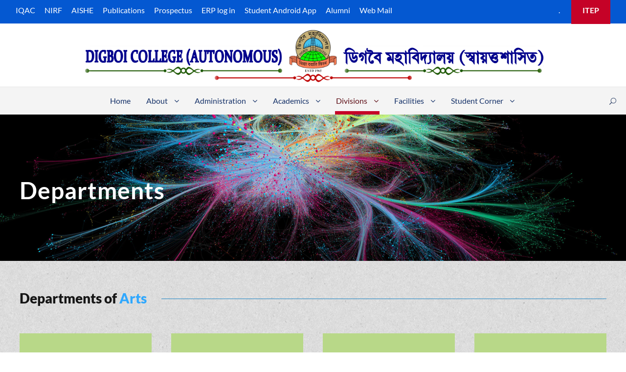

--- FILE ---
content_type: text/html; charset=UTF-8
request_url: https://www.digboicollege.edu.in/departments/
body_size: 15115
content:
<!DOCTYPE html>
<html lang="en-US" class="no-js">
<head>
	<meta charset="UTF-8">
	<meta name="viewport" content="width=device-width, initial-scale=1">
	<link rel="profile" href="https://gmpg.org/xfn/11">
	<link rel="pingback" href="https://www.digboicollege.edu.in/xmlrpc.php">
	<title>Departments &#8211; Digboi College</title>
<meta name='robots' content='max-image-preview:large' />
	<style>img:is([sizes="auto" i], [sizes^="auto," i]) { contain-intrinsic-size: 3000px 1500px }</style>
	<link rel='dns-prefetch' href='//fonts.googleapis.com' />
<link rel='dns-prefetch' href='//maxcdn.bootstrapcdn.com' />
<link rel="alternate" type="application/rss+xml" title="Digboi College &raquo; Feed" href="https://www.digboicollege.edu.in/feed/" />
<link rel="alternate" type="application/rss+xml" title="Digboi College &raquo; Comments Feed" href="https://www.digboicollege.edu.in/comments/feed/" />
<link rel="alternate" type="text/calendar" title="Digboi College &raquo; iCal Feed" href="https://www.digboicollege.edu.in/events/?ical=1" />
<script type="65e70bdd7dd897f73357e9e8-text/javascript">
/* <![CDATA[ */
window._wpemojiSettings = {"baseUrl":"https:\/\/s.w.org\/images\/core\/emoji\/15.0.3\/72x72\/","ext":".png","svgUrl":"https:\/\/s.w.org\/images\/core\/emoji\/15.0.3\/svg\/","svgExt":".svg","source":{"concatemoji":"https:\/\/www.digboicollege.edu.in\/wp-includes\/js\/wp-emoji-release.min.js?ver=6.7.4"}};
/*! This file is auto-generated */
!function(i,n){var o,s,e;function c(e){try{var t={supportTests:e,timestamp:(new Date).valueOf()};sessionStorage.setItem(o,JSON.stringify(t))}catch(e){}}function p(e,t,n){e.clearRect(0,0,e.canvas.width,e.canvas.height),e.fillText(t,0,0);var t=new Uint32Array(e.getImageData(0,0,e.canvas.width,e.canvas.height).data),r=(e.clearRect(0,0,e.canvas.width,e.canvas.height),e.fillText(n,0,0),new Uint32Array(e.getImageData(0,0,e.canvas.width,e.canvas.height).data));return t.every(function(e,t){return e===r[t]})}function u(e,t,n){switch(t){case"flag":return n(e,"\ud83c\udff3\ufe0f\u200d\u26a7\ufe0f","\ud83c\udff3\ufe0f\u200b\u26a7\ufe0f")?!1:!n(e,"\ud83c\uddfa\ud83c\uddf3","\ud83c\uddfa\u200b\ud83c\uddf3")&&!n(e,"\ud83c\udff4\udb40\udc67\udb40\udc62\udb40\udc65\udb40\udc6e\udb40\udc67\udb40\udc7f","\ud83c\udff4\u200b\udb40\udc67\u200b\udb40\udc62\u200b\udb40\udc65\u200b\udb40\udc6e\u200b\udb40\udc67\u200b\udb40\udc7f");case"emoji":return!n(e,"\ud83d\udc26\u200d\u2b1b","\ud83d\udc26\u200b\u2b1b")}return!1}function f(e,t,n){var r="undefined"!=typeof WorkerGlobalScope&&self instanceof WorkerGlobalScope?new OffscreenCanvas(300,150):i.createElement("canvas"),a=r.getContext("2d",{willReadFrequently:!0}),o=(a.textBaseline="top",a.font="600 32px Arial",{});return e.forEach(function(e){o[e]=t(a,e,n)}),o}function t(e){var t=i.createElement("script");t.src=e,t.defer=!0,i.head.appendChild(t)}"undefined"!=typeof Promise&&(o="wpEmojiSettingsSupports",s=["flag","emoji"],n.supports={everything:!0,everythingExceptFlag:!0},e=new Promise(function(e){i.addEventListener("DOMContentLoaded",e,{once:!0})}),new Promise(function(t){var n=function(){try{var e=JSON.parse(sessionStorage.getItem(o));if("object"==typeof e&&"number"==typeof e.timestamp&&(new Date).valueOf()<e.timestamp+604800&&"object"==typeof e.supportTests)return e.supportTests}catch(e){}return null}();if(!n){if("undefined"!=typeof Worker&&"undefined"!=typeof OffscreenCanvas&&"undefined"!=typeof URL&&URL.createObjectURL&&"undefined"!=typeof Blob)try{var e="postMessage("+f.toString()+"("+[JSON.stringify(s),u.toString(),p.toString()].join(",")+"));",r=new Blob([e],{type:"text/javascript"}),a=new Worker(URL.createObjectURL(r),{name:"wpTestEmojiSupports"});return void(a.onmessage=function(e){c(n=e.data),a.terminate(),t(n)})}catch(e){}c(n=f(s,u,p))}t(n)}).then(function(e){for(var t in e)n.supports[t]=e[t],n.supports.everything=n.supports.everything&&n.supports[t],"flag"!==t&&(n.supports.everythingExceptFlag=n.supports.everythingExceptFlag&&n.supports[t]);n.supports.everythingExceptFlag=n.supports.everythingExceptFlag&&!n.supports.flag,n.DOMReady=!1,n.readyCallback=function(){n.DOMReady=!0}}).then(function(){return e}).then(function(){var e;n.supports.everything||(n.readyCallback(),(e=n.source||{}).concatemoji?t(e.concatemoji):e.wpemoji&&e.twemoji&&(t(e.twemoji),t(e.wpemoji)))}))}((window,document),window._wpemojiSettings);
/* ]]> */
</script>
<link rel='stylesheet' id='pt-cv-public-style-css' href='https://www.digboicollege.edu.in/wp-content/plugins/content-views-query-and-display-post-page/public/assets/css/cv.css?ver=4.0.2' type='text/css' media='all' />
<style id='wp-emoji-styles-inline-css' type='text/css'>

	img.wp-smiley, img.emoji {
		display: inline !important;
		border: none !important;
		box-shadow: none !important;
		height: 1em !important;
		width: 1em !important;
		margin: 0 0.07em !important;
		vertical-align: -0.1em !important;
		background: none !important;
		padding: 0 !important;
	}
</style>
<link rel='stylesheet' id='wp-block-library-css' href='https://www.digboicollege.edu.in/wp-includes/css/dist/block-library/style.min.css?ver=6.7.4' type='text/css' media='all' />
<style id='pdfemb-pdf-embedder-viewer-style-inline-css' type='text/css'>
.wp-block-pdfemb-pdf-embedder-viewer{max-width:none}

</style>
<style id='classic-theme-styles-inline-css' type='text/css'>
/*! This file is auto-generated */
.wp-block-button__link{color:#fff;background-color:#32373c;border-radius:9999px;box-shadow:none;text-decoration:none;padding:calc(.667em + 2px) calc(1.333em + 2px);font-size:1.125em}.wp-block-file__button{background:#32373c;color:#fff;text-decoration:none}
</style>
<style id='global-styles-inline-css' type='text/css'>
:root{--wp--preset--aspect-ratio--square: 1;--wp--preset--aspect-ratio--4-3: 4/3;--wp--preset--aspect-ratio--3-4: 3/4;--wp--preset--aspect-ratio--3-2: 3/2;--wp--preset--aspect-ratio--2-3: 2/3;--wp--preset--aspect-ratio--16-9: 16/9;--wp--preset--aspect-ratio--9-16: 9/16;--wp--preset--color--black: #000000;--wp--preset--color--cyan-bluish-gray: #abb8c3;--wp--preset--color--white: #ffffff;--wp--preset--color--pale-pink: #f78da7;--wp--preset--color--vivid-red: #cf2e2e;--wp--preset--color--luminous-vivid-orange: #ff6900;--wp--preset--color--luminous-vivid-amber: #fcb900;--wp--preset--color--light-green-cyan: #7bdcb5;--wp--preset--color--vivid-green-cyan: #00d084;--wp--preset--color--pale-cyan-blue: #8ed1fc;--wp--preset--color--vivid-cyan-blue: #0693e3;--wp--preset--color--vivid-purple: #9b51e0;--wp--preset--gradient--vivid-cyan-blue-to-vivid-purple: linear-gradient(135deg,rgba(6,147,227,1) 0%,rgb(155,81,224) 100%);--wp--preset--gradient--light-green-cyan-to-vivid-green-cyan: linear-gradient(135deg,rgb(122,220,180) 0%,rgb(0,208,130) 100%);--wp--preset--gradient--luminous-vivid-amber-to-luminous-vivid-orange: linear-gradient(135deg,rgba(252,185,0,1) 0%,rgba(255,105,0,1) 100%);--wp--preset--gradient--luminous-vivid-orange-to-vivid-red: linear-gradient(135deg,rgba(255,105,0,1) 0%,rgb(207,46,46) 100%);--wp--preset--gradient--very-light-gray-to-cyan-bluish-gray: linear-gradient(135deg,rgb(238,238,238) 0%,rgb(169,184,195) 100%);--wp--preset--gradient--cool-to-warm-spectrum: linear-gradient(135deg,rgb(74,234,220) 0%,rgb(151,120,209) 20%,rgb(207,42,186) 40%,rgb(238,44,130) 60%,rgb(251,105,98) 80%,rgb(254,248,76) 100%);--wp--preset--gradient--blush-light-purple: linear-gradient(135deg,rgb(255,206,236) 0%,rgb(152,150,240) 100%);--wp--preset--gradient--blush-bordeaux: linear-gradient(135deg,rgb(254,205,165) 0%,rgb(254,45,45) 50%,rgb(107,0,62) 100%);--wp--preset--gradient--luminous-dusk: linear-gradient(135deg,rgb(255,203,112) 0%,rgb(199,81,192) 50%,rgb(65,88,208) 100%);--wp--preset--gradient--pale-ocean: linear-gradient(135deg,rgb(255,245,203) 0%,rgb(182,227,212) 50%,rgb(51,167,181) 100%);--wp--preset--gradient--electric-grass: linear-gradient(135deg,rgb(202,248,128) 0%,rgb(113,206,126) 100%);--wp--preset--gradient--midnight: linear-gradient(135deg,rgb(2,3,129) 0%,rgb(40,116,252) 100%);--wp--preset--font-size--small: 13px;--wp--preset--font-size--medium: 20px;--wp--preset--font-size--large: 36px;--wp--preset--font-size--x-large: 42px;--wp--preset--spacing--20: 0.44rem;--wp--preset--spacing--30: 0.67rem;--wp--preset--spacing--40: 1rem;--wp--preset--spacing--50: 1.5rem;--wp--preset--spacing--60: 2.25rem;--wp--preset--spacing--70: 3.38rem;--wp--preset--spacing--80: 5.06rem;--wp--preset--shadow--natural: 6px 6px 9px rgba(0, 0, 0, 0.2);--wp--preset--shadow--deep: 12px 12px 50px rgba(0, 0, 0, 0.4);--wp--preset--shadow--sharp: 6px 6px 0px rgba(0, 0, 0, 0.2);--wp--preset--shadow--outlined: 6px 6px 0px -3px rgba(255, 255, 255, 1), 6px 6px rgba(0, 0, 0, 1);--wp--preset--shadow--crisp: 6px 6px 0px rgba(0, 0, 0, 1);}:where(.is-layout-flex){gap: 0.5em;}:where(.is-layout-grid){gap: 0.5em;}body .is-layout-flex{display: flex;}.is-layout-flex{flex-wrap: wrap;align-items: center;}.is-layout-flex > :is(*, div){margin: 0;}body .is-layout-grid{display: grid;}.is-layout-grid > :is(*, div){margin: 0;}:where(.wp-block-columns.is-layout-flex){gap: 2em;}:where(.wp-block-columns.is-layout-grid){gap: 2em;}:where(.wp-block-post-template.is-layout-flex){gap: 1.25em;}:where(.wp-block-post-template.is-layout-grid){gap: 1.25em;}.has-black-color{color: var(--wp--preset--color--black) !important;}.has-cyan-bluish-gray-color{color: var(--wp--preset--color--cyan-bluish-gray) !important;}.has-white-color{color: var(--wp--preset--color--white) !important;}.has-pale-pink-color{color: var(--wp--preset--color--pale-pink) !important;}.has-vivid-red-color{color: var(--wp--preset--color--vivid-red) !important;}.has-luminous-vivid-orange-color{color: var(--wp--preset--color--luminous-vivid-orange) !important;}.has-luminous-vivid-amber-color{color: var(--wp--preset--color--luminous-vivid-amber) !important;}.has-light-green-cyan-color{color: var(--wp--preset--color--light-green-cyan) !important;}.has-vivid-green-cyan-color{color: var(--wp--preset--color--vivid-green-cyan) !important;}.has-pale-cyan-blue-color{color: var(--wp--preset--color--pale-cyan-blue) !important;}.has-vivid-cyan-blue-color{color: var(--wp--preset--color--vivid-cyan-blue) !important;}.has-vivid-purple-color{color: var(--wp--preset--color--vivid-purple) !important;}.has-black-background-color{background-color: var(--wp--preset--color--black) !important;}.has-cyan-bluish-gray-background-color{background-color: var(--wp--preset--color--cyan-bluish-gray) !important;}.has-white-background-color{background-color: var(--wp--preset--color--white) !important;}.has-pale-pink-background-color{background-color: var(--wp--preset--color--pale-pink) !important;}.has-vivid-red-background-color{background-color: var(--wp--preset--color--vivid-red) !important;}.has-luminous-vivid-orange-background-color{background-color: var(--wp--preset--color--luminous-vivid-orange) !important;}.has-luminous-vivid-amber-background-color{background-color: var(--wp--preset--color--luminous-vivid-amber) !important;}.has-light-green-cyan-background-color{background-color: var(--wp--preset--color--light-green-cyan) !important;}.has-vivid-green-cyan-background-color{background-color: var(--wp--preset--color--vivid-green-cyan) !important;}.has-pale-cyan-blue-background-color{background-color: var(--wp--preset--color--pale-cyan-blue) !important;}.has-vivid-cyan-blue-background-color{background-color: var(--wp--preset--color--vivid-cyan-blue) !important;}.has-vivid-purple-background-color{background-color: var(--wp--preset--color--vivid-purple) !important;}.has-black-border-color{border-color: var(--wp--preset--color--black) !important;}.has-cyan-bluish-gray-border-color{border-color: var(--wp--preset--color--cyan-bluish-gray) !important;}.has-white-border-color{border-color: var(--wp--preset--color--white) !important;}.has-pale-pink-border-color{border-color: var(--wp--preset--color--pale-pink) !important;}.has-vivid-red-border-color{border-color: var(--wp--preset--color--vivid-red) !important;}.has-luminous-vivid-orange-border-color{border-color: var(--wp--preset--color--luminous-vivid-orange) !important;}.has-luminous-vivid-amber-border-color{border-color: var(--wp--preset--color--luminous-vivid-amber) !important;}.has-light-green-cyan-border-color{border-color: var(--wp--preset--color--light-green-cyan) !important;}.has-vivid-green-cyan-border-color{border-color: var(--wp--preset--color--vivid-green-cyan) !important;}.has-pale-cyan-blue-border-color{border-color: var(--wp--preset--color--pale-cyan-blue) !important;}.has-vivid-cyan-blue-border-color{border-color: var(--wp--preset--color--vivid-cyan-blue) !important;}.has-vivid-purple-border-color{border-color: var(--wp--preset--color--vivid-purple) !important;}.has-vivid-cyan-blue-to-vivid-purple-gradient-background{background: var(--wp--preset--gradient--vivid-cyan-blue-to-vivid-purple) !important;}.has-light-green-cyan-to-vivid-green-cyan-gradient-background{background: var(--wp--preset--gradient--light-green-cyan-to-vivid-green-cyan) !important;}.has-luminous-vivid-amber-to-luminous-vivid-orange-gradient-background{background: var(--wp--preset--gradient--luminous-vivid-amber-to-luminous-vivid-orange) !important;}.has-luminous-vivid-orange-to-vivid-red-gradient-background{background: var(--wp--preset--gradient--luminous-vivid-orange-to-vivid-red) !important;}.has-very-light-gray-to-cyan-bluish-gray-gradient-background{background: var(--wp--preset--gradient--very-light-gray-to-cyan-bluish-gray) !important;}.has-cool-to-warm-spectrum-gradient-background{background: var(--wp--preset--gradient--cool-to-warm-spectrum) !important;}.has-blush-light-purple-gradient-background{background: var(--wp--preset--gradient--blush-light-purple) !important;}.has-blush-bordeaux-gradient-background{background: var(--wp--preset--gradient--blush-bordeaux) !important;}.has-luminous-dusk-gradient-background{background: var(--wp--preset--gradient--luminous-dusk) !important;}.has-pale-ocean-gradient-background{background: var(--wp--preset--gradient--pale-ocean) !important;}.has-electric-grass-gradient-background{background: var(--wp--preset--gradient--electric-grass) !important;}.has-midnight-gradient-background{background: var(--wp--preset--gradient--midnight) !important;}.has-small-font-size{font-size: var(--wp--preset--font-size--small) !important;}.has-medium-font-size{font-size: var(--wp--preset--font-size--medium) !important;}.has-large-font-size{font-size: var(--wp--preset--font-size--large) !important;}.has-x-large-font-size{font-size: var(--wp--preset--font-size--x-large) !important;}
:where(.wp-block-post-template.is-layout-flex){gap: 1.25em;}:where(.wp-block-post-template.is-layout-grid){gap: 1.25em;}
:where(.wp-block-columns.is-layout-flex){gap: 2em;}:where(.wp-block-columns.is-layout-grid){gap: 2em;}
:root :where(.wp-block-pullquote){font-size: 1.5em;line-height: 1.6;}
</style>
<link rel='stylesheet' id='contact-form-7-css' href='https://www.digboicollege.edu.in/wp-content/plugins/contact-form-7/includes/css/styles.css?ver=6.0.4' type='text/css' media='all' />
<style type="text/css">@font-face {font-family:Lato;font-style:normal;font-weight:100;src:url(/cf-fonts/s/lato/5.0.18/latin/100/normal.woff2);unicode-range:U+0000-00FF,U+0131,U+0152-0153,U+02BB-02BC,U+02C6,U+02DA,U+02DC,U+0304,U+0308,U+0329,U+2000-206F,U+2074,U+20AC,U+2122,U+2191,U+2193,U+2212,U+2215,U+FEFF,U+FFFD;font-display:swap;}@font-face {font-family:Lato;font-style:normal;font-weight:100;src:url(/cf-fonts/s/lato/5.0.18/latin-ext/100/normal.woff2);unicode-range:U+0100-02AF,U+0304,U+0308,U+0329,U+1E00-1E9F,U+1EF2-1EFF,U+2020,U+20A0-20AB,U+20AD-20CF,U+2113,U+2C60-2C7F,U+A720-A7FF;font-display:swap;}@font-face {font-family:Lato;font-style:italic;font-weight:100;src:url(/cf-fonts/s/lato/5.0.18/latin-ext/100/italic.woff2);unicode-range:U+0100-02AF,U+0304,U+0308,U+0329,U+1E00-1E9F,U+1EF2-1EFF,U+2020,U+20A0-20AB,U+20AD-20CF,U+2113,U+2C60-2C7F,U+A720-A7FF;font-display:swap;}@font-face {font-family:Lato;font-style:italic;font-weight:100;src:url(/cf-fonts/s/lato/5.0.18/latin/100/italic.woff2);unicode-range:U+0000-00FF,U+0131,U+0152-0153,U+02BB-02BC,U+02C6,U+02DA,U+02DC,U+0304,U+0308,U+0329,U+2000-206F,U+2074,U+20AC,U+2122,U+2191,U+2193,U+2212,U+2215,U+FEFF,U+FFFD;font-display:swap;}@font-face {font-family:Lato;font-style:normal;font-weight:300;src:url(/cf-fonts/s/lato/5.0.18/latin/300/normal.woff2);unicode-range:U+0000-00FF,U+0131,U+0152-0153,U+02BB-02BC,U+02C6,U+02DA,U+02DC,U+0304,U+0308,U+0329,U+2000-206F,U+2074,U+20AC,U+2122,U+2191,U+2193,U+2212,U+2215,U+FEFF,U+FFFD;font-display:swap;}@font-face {font-family:Lato;font-style:normal;font-weight:300;src:url(/cf-fonts/s/lato/5.0.18/latin-ext/300/normal.woff2);unicode-range:U+0100-02AF,U+0304,U+0308,U+0329,U+1E00-1E9F,U+1EF2-1EFF,U+2020,U+20A0-20AB,U+20AD-20CF,U+2113,U+2C60-2C7F,U+A720-A7FF;font-display:swap;}@font-face {font-family:Lato;font-style:italic;font-weight:300;src:url(/cf-fonts/s/lato/5.0.18/latin/300/italic.woff2);unicode-range:U+0000-00FF,U+0131,U+0152-0153,U+02BB-02BC,U+02C6,U+02DA,U+02DC,U+0304,U+0308,U+0329,U+2000-206F,U+2074,U+20AC,U+2122,U+2191,U+2193,U+2212,U+2215,U+FEFF,U+FFFD;font-display:swap;}@font-face {font-family:Lato;font-style:italic;font-weight:300;src:url(/cf-fonts/s/lato/5.0.18/latin-ext/300/italic.woff2);unicode-range:U+0100-02AF,U+0304,U+0308,U+0329,U+1E00-1E9F,U+1EF2-1EFF,U+2020,U+20A0-20AB,U+20AD-20CF,U+2113,U+2C60-2C7F,U+A720-A7FF;font-display:swap;}@font-face {font-family:Lato;font-style:normal;font-weight:400;src:url(/cf-fonts/s/lato/5.0.18/latin-ext/400/normal.woff2);unicode-range:U+0100-02AF,U+0304,U+0308,U+0329,U+1E00-1E9F,U+1EF2-1EFF,U+2020,U+20A0-20AB,U+20AD-20CF,U+2113,U+2C60-2C7F,U+A720-A7FF;font-display:swap;}@font-face {font-family:Lato;font-style:normal;font-weight:400;src:url(/cf-fonts/s/lato/5.0.18/latin/400/normal.woff2);unicode-range:U+0000-00FF,U+0131,U+0152-0153,U+02BB-02BC,U+02C6,U+02DA,U+02DC,U+0304,U+0308,U+0329,U+2000-206F,U+2074,U+20AC,U+2122,U+2191,U+2193,U+2212,U+2215,U+FEFF,U+FFFD;font-display:swap;}@font-face {font-family:Lato;font-style:italic;font-weight:400;src:url(/cf-fonts/s/lato/5.0.18/latin/400/italic.woff2);unicode-range:U+0000-00FF,U+0131,U+0152-0153,U+02BB-02BC,U+02C6,U+02DA,U+02DC,U+0304,U+0308,U+0329,U+2000-206F,U+2074,U+20AC,U+2122,U+2191,U+2193,U+2212,U+2215,U+FEFF,U+FFFD;font-display:swap;}@font-face {font-family:Lato;font-style:italic;font-weight:400;src:url(/cf-fonts/s/lato/5.0.18/latin-ext/400/italic.woff2);unicode-range:U+0100-02AF,U+0304,U+0308,U+0329,U+1E00-1E9F,U+1EF2-1EFF,U+2020,U+20A0-20AB,U+20AD-20CF,U+2113,U+2C60-2C7F,U+A720-A7FF;font-display:swap;}@font-face {font-family:Lato;font-style:normal;font-weight:700;src:url(/cf-fonts/s/lato/5.0.18/latin/700/normal.woff2);unicode-range:U+0000-00FF,U+0131,U+0152-0153,U+02BB-02BC,U+02C6,U+02DA,U+02DC,U+0304,U+0308,U+0329,U+2000-206F,U+2074,U+20AC,U+2122,U+2191,U+2193,U+2212,U+2215,U+FEFF,U+FFFD;font-display:swap;}@font-face {font-family:Lato;font-style:normal;font-weight:700;src:url(/cf-fonts/s/lato/5.0.18/latin-ext/700/normal.woff2);unicode-range:U+0100-02AF,U+0304,U+0308,U+0329,U+1E00-1E9F,U+1EF2-1EFF,U+2020,U+20A0-20AB,U+20AD-20CF,U+2113,U+2C60-2C7F,U+A720-A7FF;font-display:swap;}@font-face {font-family:Lato;font-style:italic;font-weight:700;src:url(/cf-fonts/s/lato/5.0.18/latin-ext/700/italic.woff2);unicode-range:U+0100-02AF,U+0304,U+0308,U+0329,U+1E00-1E9F,U+1EF2-1EFF,U+2020,U+20A0-20AB,U+20AD-20CF,U+2113,U+2C60-2C7F,U+A720-A7FF;font-display:swap;}@font-face {font-family:Lato;font-style:italic;font-weight:700;src:url(/cf-fonts/s/lato/5.0.18/latin/700/italic.woff2);unicode-range:U+0000-00FF,U+0131,U+0152-0153,U+02BB-02BC,U+02C6,U+02DA,U+02DC,U+0304,U+0308,U+0329,U+2000-206F,U+2074,U+20AC,U+2122,U+2191,U+2193,U+2212,U+2215,U+FEFF,U+FFFD;font-display:swap;}@font-face {font-family:Lato;font-style:normal;font-weight:900;src:url(/cf-fonts/s/lato/5.0.18/latin-ext/900/normal.woff2);unicode-range:U+0100-02AF,U+0304,U+0308,U+0329,U+1E00-1E9F,U+1EF2-1EFF,U+2020,U+20A0-20AB,U+20AD-20CF,U+2113,U+2C60-2C7F,U+A720-A7FF;font-display:swap;}@font-face {font-family:Lato;font-style:normal;font-weight:900;src:url(/cf-fonts/s/lato/5.0.18/latin/900/normal.woff2);unicode-range:U+0000-00FF,U+0131,U+0152-0153,U+02BB-02BC,U+02C6,U+02DA,U+02DC,U+0304,U+0308,U+0329,U+2000-206F,U+2074,U+20AC,U+2122,U+2191,U+2193,U+2212,U+2215,U+FEFF,U+FFFD;font-display:swap;}@font-face {font-family:Lato;font-style:italic;font-weight:900;src:url(/cf-fonts/s/lato/5.0.18/latin-ext/900/italic.woff2);unicode-range:U+0100-02AF,U+0304,U+0308,U+0329,U+1E00-1E9F,U+1EF2-1EFF,U+2020,U+20A0-20AB,U+20AD-20CF,U+2113,U+2C60-2C7F,U+A720-A7FF;font-display:swap;}@font-face {font-family:Lato;font-style:italic;font-weight:900;src:url(/cf-fonts/s/lato/5.0.18/latin/900/italic.woff2);unicode-range:U+0000-00FF,U+0131,U+0152-0153,U+02BB-02BC,U+02C6,U+02DA,U+02DC,U+0304,U+0308,U+0329,U+2000-206F,U+2074,U+20AC,U+2122,U+2191,U+2193,U+2212,U+2215,U+FEFF,U+FFFD;font-display:swap;}@font-face {font-family:ABeeZee;font-style:normal;font-weight:400;src:url(/cf-fonts/s/abeezee/5.0.11/latin-ext/400/normal.woff2);unicode-range:U+0100-02AF,U+0304,U+0308,U+0329,U+1E00-1E9F,U+1EF2-1EFF,U+2020,U+20A0-20AB,U+20AD-20CF,U+2113,U+2C60-2C7F,U+A720-A7FF;font-display:swap;}@font-face {font-family:ABeeZee;font-style:normal;font-weight:400;src:url(/cf-fonts/s/abeezee/5.0.11/latin/400/normal.woff2);unicode-range:U+0000-00FF,U+0131,U+0152-0153,U+02BB-02BC,U+02C6,U+02DA,U+02DC,U+0304,U+0308,U+0329,U+2000-206F,U+2074,U+20AC,U+2122,U+2191,U+2193,U+2212,U+2215,U+FEFF,U+FFFD;font-display:swap;}@font-face {font-family:ABeeZee;font-style:italic;font-weight:400;src:url(/cf-fonts/s/abeezee/5.0.11/latin-ext/400/italic.woff2);unicode-range:U+0100-02AF,U+0304,U+0308,U+0329,U+1E00-1E9F,U+1EF2-1EFF,U+2020,U+20A0-20AB,U+20AD-20CF,U+2113,U+2C60-2C7F,U+A720-A7FF;font-display:swap;}@font-face {font-family:ABeeZee;font-style:italic;font-weight:400;src:url(/cf-fonts/s/abeezee/5.0.11/latin/400/italic.woff2);unicode-range:U+0000-00FF,U+0131,U+0152-0153,U+02BB-02BC,U+02C6,U+02DA,U+02DC,U+0304,U+0308,U+0329,U+2000-206F,U+2074,U+20AC,U+2122,U+2191,U+2193,U+2212,U+2215,U+FEFF,U+FFFD;font-display:swap;}</style>
<link rel='stylesheet' id='font-awesome-css' href='https://www.digboicollege.edu.in/wp-content/plugins/goodlayers-core/plugins/fontawesome/font-awesome.css?ver=6.7.4' type='text/css' media='all' />
<link rel='stylesheet' id='elegant-font-css' href='https://www.digboicollege.edu.in/wp-content/plugins/goodlayers-core/plugins/elegant/elegant-font.css?ver=6.7.4' type='text/css' media='all' />
<link rel='stylesheet' id='gdlr-core-plugin-css' href='https://www.digboicollege.edu.in/wp-content/plugins/goodlayers-core/plugins/style.css?ver=1760693824' type='text/css' media='all' />
<link rel='stylesheet' id='gdlr-core-page-builder-css' href='https://www.digboicollege.edu.in/wp-content/plugins/goodlayers-core/include/css/page-builder.css?ver=6.7.4' type='text/css' media='all' />
<link rel='stylesheet' id='wettervorhersage-css' href='https://www.digboicollege.edu.in/wp-content/plugins/wettervorhersage/public/css/wettervorhersage-public.css?ver=1.0.0' type='text/css' media='all' />
<link rel='stylesheet' id='cff-css' href='https://www.digboicollege.edu.in/wp-content/plugins/custom-facebook-feed/assets/css/cff-style.min.css?ver=4.3.3' type='text/css' media='all' />
<link rel='stylesheet' id='sb-font-awesome-css' href='https://maxcdn.bootstrapcdn.com/font-awesome/4.7.0/css/font-awesome.min.css?ver=6.7.4' type='text/css' media='all' />
<link rel='stylesheet' id='tablepress-default-css' href='https://www.digboicollege.edu.in/wp-content/tablepress-combined.min.css?ver=3' type='text/css' media='all' />
<link rel='stylesheet' id='kingster-style-core-css' href='https://www.digboicollege.edu.in/wp-content/themes/kingster/css/style-core.css?ver=6.7.4' type='text/css' media='all' />
<link rel='stylesheet' id='kingster-custom-style-css' href='https://www.digboicollege.edu.in/wp-content/uploads/kingster-style-custom.css?1760693824&#038;ver=6.7.4' type='text/css' media='all' />
<link rel='stylesheet' id='wps-visitor-style-css' href='https://www.digboicollege.edu.in/wp-content/plugins/wps-visitor-counter/styles/css/default.css?ver=2' type='text/css' media='all' />
<script type="65e70bdd7dd897f73357e9e8-text/javascript" src="https://www.digboicollege.edu.in/wp-includes/js/jquery/jquery.min.js?ver=3.7.1" id="jquery-core-js"></script>
<script type="65e70bdd7dd897f73357e9e8-text/javascript" src="https://www.digboicollege.edu.in/wp-includes/js/jquery/jquery-migrate.min.js?ver=3.4.1" id="jquery-migrate-js"></script>
<script type="65e70bdd7dd897f73357e9e8-text/javascript" src="//www.digboicollege.edu.in/wp-content/plugins/revslider/sr6/assets/js/rbtools.min.js?ver=6.7.29" id="tp-tools-js"></script>
<script type="65e70bdd7dd897f73357e9e8-text/javascript" src="//www.digboicollege.edu.in/wp-content/plugins/revslider/sr6/assets/js/rs6.min.js?ver=6.7.29" id="revmin-js"></script>
<script type="65e70bdd7dd897f73357e9e8-text/javascript" src="https://www.digboicollege.edu.in/wp-content/plugins/wettervorhersage/public/js/wettervorhersage-public.js?ver=1.0.0" id="wettervorhersage-js"></script>
<!--[if lt IE 9]>
<script type="text/javascript" src="https://www.digboicollege.edu.in/wp-content/themes/kingster/js/html5.js?ver=6.7.4" id="kingster-html5js-js"></script>
<![endif]-->
<script type="65e70bdd7dd897f73357e9e8-text/javascript" id="wps-js-extra">
/* <![CDATA[ */
var wpspagevisit = {"ajaxurl":"https:\/\/www.digboicollege.edu.in\/wp-admin\/admin-ajax.php","ajax_nonce":"9ba52beb9a"};
/* ]]> */
</script>
<script type="65e70bdd7dd897f73357e9e8-text/javascript" src="https://www.digboicollege.edu.in/wp-content/plugins/wps-visitor-counter/styles/js/custom.js?ver=1" id="wps-js"></script>
<script type="65e70bdd7dd897f73357e9e8-text/javascript" src="https://www.digboicollege.edu.in/wp-content/themes/kingster/learnpress/kingster-learnpress.js?ver=6.7.4" id="kingster-learnpress-js"></script>
<link rel="https://api.w.org/" href="https://www.digboicollege.edu.in/wp-json/" /><link rel="alternate" title="JSON" type="application/json" href="https://www.digboicollege.edu.in/wp-json/wp/v2/pages/16157" /><link rel="EditURI" type="application/rsd+xml" title="RSD" href="https://www.digboicollege.edu.in/xmlrpc.php?rsd" />
<meta name="generator" content="WordPress 6.7.4" />
<link rel="canonical" href="https://www.digboicollege.edu.in/departments/" />
<link rel='shortlink' href='https://www.digboicollege.edu.in/?p=16157' />
<link rel="alternate" title="oEmbed (JSON)" type="application/json+oembed" href="https://www.digboicollege.edu.in/wp-json/oembed/1.0/embed?url=https%3A%2F%2Fwww.digboicollege.edu.in%2Fdepartments%2F" />
<link rel="alternate" title="oEmbed (XML)" type="text/xml+oembed" href="https://www.digboicollege.edu.in/wp-json/oembed/1.0/embed?url=https%3A%2F%2Fwww.digboicollege.edu.in%2Fdepartments%2F&#038;format=xml" />
<meta name="tec-api-version" content="v1"><meta name="tec-api-origin" content="https://www.digboicollege.edu.in"><link rel="alternate" href="https://www.digboicollege.edu.in/wp-json/tribe/events/v1/" /><style type="text/css">.recentcomments a{display:inline !important;padding:0 !important;margin:0 !important;}</style><meta name="generator" content="Powered by Slider Revolution 6.7.29 - responsive, Mobile-Friendly Slider Plugin for WordPress with comfortable drag and drop interface." />
<link rel="icon" href="https://www.digboicollege.edu.in/wp-content/uploads/2021/03/logo.png" sizes="32x32" />
<link rel="icon" href="https://www.digboicollege.edu.in/wp-content/uploads/2021/03/logo.png" sizes="192x192" />
<link rel="apple-touch-icon" href="https://www.digboicollege.edu.in/wp-content/uploads/2021/03/logo.png" />
<meta name="msapplication-TileImage" content="https://www.digboicollege.edu.in/wp-content/uploads/2021/03/logo.png" />
<script type="65e70bdd7dd897f73357e9e8-text/javascript">function setREVStartSize(e){
			//window.requestAnimationFrame(function() {
				window.RSIW = window.RSIW===undefined ? window.innerWidth : window.RSIW;
				window.RSIH = window.RSIH===undefined ? window.innerHeight : window.RSIH;
				try {
					var pw = document.getElementById(e.c).parentNode.offsetWidth,
						newh;
					pw = pw===0 || isNaN(pw) || (e.l=="fullwidth" || e.layout=="fullwidth") ? window.RSIW : pw;
					e.tabw = e.tabw===undefined ? 0 : parseInt(e.tabw);
					e.thumbw = e.thumbw===undefined ? 0 : parseInt(e.thumbw);
					e.tabh = e.tabh===undefined ? 0 : parseInt(e.tabh);
					e.thumbh = e.thumbh===undefined ? 0 : parseInt(e.thumbh);
					e.tabhide = e.tabhide===undefined ? 0 : parseInt(e.tabhide);
					e.thumbhide = e.thumbhide===undefined ? 0 : parseInt(e.thumbhide);
					e.mh = e.mh===undefined || e.mh=="" || e.mh==="auto" ? 0 : parseInt(e.mh,0);
					if(e.layout==="fullscreen" || e.l==="fullscreen")
						newh = Math.max(e.mh,window.RSIH);
					else{
						e.gw = Array.isArray(e.gw) ? e.gw : [e.gw];
						for (var i in e.rl) if (e.gw[i]===undefined || e.gw[i]===0) e.gw[i] = e.gw[i-1];
						e.gh = e.el===undefined || e.el==="" || (Array.isArray(e.el) && e.el.length==0)? e.gh : e.el;
						e.gh = Array.isArray(e.gh) ? e.gh : [e.gh];
						for (var i in e.rl) if (e.gh[i]===undefined || e.gh[i]===0) e.gh[i] = e.gh[i-1];
											
						var nl = new Array(e.rl.length),
							ix = 0,
							sl;
						e.tabw = e.tabhide>=pw ? 0 : e.tabw;
						e.thumbw = e.thumbhide>=pw ? 0 : e.thumbw;
						e.tabh = e.tabhide>=pw ? 0 : e.tabh;
						e.thumbh = e.thumbhide>=pw ? 0 : e.thumbh;
						for (var i in e.rl) nl[i] = e.rl[i]<window.RSIW ? 0 : e.rl[i];
						sl = nl[0];
						for (var i in nl) if (sl>nl[i] && nl[i]>0) { sl = nl[i]; ix=i;}
						var m = pw>(e.gw[ix]+e.tabw+e.thumbw) ? 1 : (pw-(e.tabw+e.thumbw)) / (e.gw[ix]);
						newh =  (e.gh[ix] * m) + (e.tabh + e.thumbh);
					}
					var el = document.getElementById(e.c);
					if (el!==null && el) el.style.height = newh+"px";
					el = document.getElementById(e.c+"_wrapper");
					if (el!==null && el) {
						el.style.height = newh+"px";
						el.style.display = "block";
					}
				} catch(e){
					console.log("Failure at Presize of Slider:" + e)
				}
			//});
		  };</script>
</head>

<body data-rsssl=1 class="page-template-default page page-id-16157 gdlr-core-body tribe-no-js kingster-body kingster-body-front kingster-full  kingster-blockquote-style-1 gdlr-core-link-to-lightbox">
<div class="kingster-mobile-header-wrap" ><div class="kingster-top-bar" ><div class="kingster-top-bar-background" ></div><div class="kingster-top-bar-container kingster-top-bar-full " ><div class="kingster-top-bar-container-inner clearfix" ><div class="kingster-top-bar-left kingster-item-pdlr"><ul id="kingster-top-bar-menu" class="sf-menu kingster-top-bar-menu kingster-top-bar-left-menu"><li  class="menu-item menu-item-type-custom menu-item-object-custom menu-item-8151 kingster-normal-menu"><a href="https://www.digboicollege.edu.in/iqac/">IQAC</a></li>
<li  class="menu-item menu-item-type-custom menu-item-object-custom menu-item-9041 kingster-normal-menu"><a href="https://www.digboicollege.edu.in/nirf-2/">NIRF</a></li>
<li  class="menu-item menu-item-type-custom menu-item-object-custom menu-item-15482 kingster-normal-menu"><a href="https://www.digboicollege.edu.in/aishe/">AISHE</a></li>
<li  class="menu-item menu-item-type-custom menu-item-object-custom menu-item-8528 kingster-normal-menu"><a href="https://www.digboicollege.edu.in/publication/">Publications</a></li>
<li  class="menu-item menu-item-type-custom menu-item-object-custom menu-item-7602 kingster-normal-menu"><a href="https://www.digboicollege.edu.in/prospectus/">Prospectus</a></li>
<li  class="menu-item menu-item-type-custom menu-item-object-custom menu-item-9030 kingster-normal-menu"><a href="https://www.digboicollege.edu.in/college_erp/site/login">ERP log in</a></li>
<li  class="menu-item menu-item-type-custom menu-item-object-custom menu-item-8860 kingster-normal-menu"><a href="https://play.google.com/store/apps/details?id=com.kbqube.digboicollege">Student Android App</a></li>
<li  class="menu-item menu-item-type-custom menu-item-object-custom menu-item-8997 kingster-normal-menu"><a href="https://www.digboicollege.edu.in/alumni/">Alumni</a></li>
<li  class="menu-item menu-item-type-custom menu-item-object-custom menu-item-9037 kingster-normal-menu"><a href="https://webmail.logix.in/?session=f9d8c490c90d969687b99fed91ea214ac20ad4d76fe97759aa27a0c99bff67101cf2cc9fdc7e74b7cd3edd9172e343e6c20ad4d76fe97759aa27a0c99bff6710">Web Mail</a></li>
</ul></div><div class="kingster-top-bar-right kingster-item-pdlr"><div class="kingster-top-bar-right-text">.</div><a class="kingster-top-bar-right-button" href="https://www.digboicollege.edu.in/itep/" target="_blank"  >ITEP</a></div></div></div></div><div class="kingster-mobile-header kingster-header-background kingster-style-slide kingster-sticky-mobile-navigation " id="kingster-mobile-header" ><div class="kingster-mobile-header-container kingster-container clearfix" ><div class="kingster-logo  kingster-item-pdlr"><div class="kingster-logo-inner"><a class="" href="https://www.digboicollege.edu.in/" ><img  src="https://www.digboicollege.edu.in/wp-content/uploads/2024/12/17122024-copy.png" width="10667" height="1333"  srcset="https://www.digboicollege.edu.in/wp-content/uploads/2024/12/17122024-copy-400x49.png 400w, https://www.digboicollege.edu.in/wp-content/uploads/2024/12/17122024-copy-600x74.png 600w, https://www.digboicollege.edu.in/wp-content/uploads/2024/12/17122024-copy-800x99.png 800w, https://www.digboicollege.edu.in/wp-content/uploads/2024/12/17122024-copy.png 10667w"  sizes="(max-width: 767px) 100vw, (max-width: 1150px) 100vw, 1150px"  alt=""  /></a></div></div><div class="kingster-mobile-menu-right" ><div class="kingster-main-menu-search" id="kingster-mobile-top-search" ><i class="fa fa-search" ></i></div><div class="kingster-top-search-wrap" >
	<div class="kingster-top-search-close" ></div>

	<div class="kingster-top-search-row" >
		<div class="kingster-top-search-cell" >
			<form role="search" method="get" class="search-form" action="https://www.digboicollege.edu.in/">
	<input type="text" class="search-field kingster-title-font" placeholder="Search..." value="" name="s">
	<div class="kingster-top-search-submit"><i class="fa fa-search" ></i></div>
	<input type="submit" class="search-submit" value="Search">
	<div class="kingster-top-search-close"><i class="icon_close" ></i></div>
	<input type="hidden" name="ref" value="course"/><input type="hidden" name="post_type" value="lp_course"/>	
</form>
		</div>
	</div>

</div>
<div class="kingster-overlay-menu kingster-mobile-menu" id="kingster-mobile-menu" ><a class="kingster-overlay-menu-icon kingster-mobile-menu-button kingster-mobile-button-hamburger-with-border" href="#" ><i class="fa fa-bars" ></i></a><div class="kingster-overlay-menu-content kingster-navigation-font" ><div class="kingster-overlay-menu-close" ></div><div class="kingster-overlay-menu-row" ><div class="kingster-overlay-menu-cell" ><ul id="menu-main-menu-2022" class="menu"><li class="menu-item menu-item-type-post_type menu-item-object-page menu-item-home menu-item-10487"><a href="https://www.digboicollege.edu.in/">Home</a></li>
<li class="menu-item menu-item-type-post_type menu-item-object-page menu-item-has-children menu-item-8458"><a href="https://www.digboicollege.edu.in/about-our-college/">About</a>
<ul class="sub-menu">
	<li class="menu-item menu-item-type-custom menu-item-object-custom menu-item-8799"><a href="https://www.digboicollege.edu.in/about-digboi-college/">About DIgboi Collge</a></li>
	<li class="menu-item menu-item-type-custom menu-item-object-custom menu-item-8800"><a href="https://www.digboicollege.edu.in/our-vision/">Vision</a></li>
	<li class="menu-item menu-item-type-custom menu-item-object-custom menu-item-8801"><a href="https://www.digboicollege.edu.in/our-mission/">Mission</a></li>
	<li class="menu-item menu-item-type-custom menu-item-object-custom menu-item-8888"><a href="https://www.digboicollege.edu.in/our-motto/">Motto</a></li>
	<li class="menu-item menu-item-type-custom menu-item-object-custom menu-item-8802"><a href="https://www.digboicollege.edu.in/our-belief/">Belief</a></li>
	<li class="menu-item menu-item-type-custom menu-item-object-custom menu-item-8803"><a href="https://www.digboicollege.edu.in/college-emblem/">Emblem</a></li>
	<li class="menu-item menu-item-type-post_type menu-item-object-page menu-item-11092"><a href="https://www.digboicollege.edu.in/college-anthem/">College Anthem</a></li>
	<li class="menu-item menu-item-type-custom menu-item-object-custom menu-item-has-children menu-item-8889"><a href="https://www.digboicollege.edu.in/college-location/">Location</a>
	<ul class="sub-menu">
		<li class="menu-item menu-item-type-custom menu-item-object-custom menu-item-8912"><a href="https://www.digboicollege.edu.in/location-page/">Digboi College Location</a></li>
	</ul>
</li>
	<li class="menu-item menu-item-type-custom menu-item-object-custom menu-item-8805"><a href="https://www.digboicollege.edu.in/ex-principal/">Former Principals</a></li>
</ul>
</li>
<li class="menu-item menu-item-type-custom menu-item-object-custom menu-item-has-children menu-item-8459"><a href="https://www.digboicollege.edu.in/administration/">Administration</a>
<ul class="sub-menu">
	<li class="menu-item menu-item-type-custom menu-item-object-custom menu-item-8749"><a href="https://www.digboicollege.edu.in/governing-body-2/">Governing Body</a></li>
	<li class="menu-item menu-item-type-custom menu-item-object-custom menu-item-19072"><a href="https://www.digboicollege.edu.in/wp-content/uploads/2025/05/Academic-council.pdf">Academic Council</a></li>
	<li class="menu-item menu-item-type-custom menu-item-object-custom menu-item-has-children menu-item-8808"><a href="#">Administrative Office</a>
	<ul class="sub-menu">
		<li class="menu-item menu-item-type-custom menu-item-object-custom menu-item-8806"><a href="https://www.digboicollege.edu.in/principals-desk/">Principal</a></li>
		<li class="menu-item menu-item-type-custom menu-item-object-custom menu-item-8926"><a href="https://www.digboicollege.edu.in/college_erp/staff_directory/profile/59">Vice-Principal</a></li>
		<li class="menu-item menu-item-type-custom menu-item-object-custom menu-item-8807"><a href="https://www.digboicollege.edu.in/office-staff/">Office Staff</a></li>
	</ul>
</li>
	<li class="menu-item menu-item-type-custom menu-item-object-custom menu-item-8750"><a href="https://www.digboicollege.edu.in/organogram/">Organogram</a></li>
	<li class="menu-item menu-item-type-custom menu-item-object-custom menu-item-8468"><a href="https://www.digboicollege.edu.in/supporting-bodies/">Supporting Bodies</a></li>
	<li class="menu-item menu-item-type-custom menu-item-object-custom menu-item-9004"><a href="https://www.digboicollege.edu.in/?page_id=15183&#038;preview=true">Appraisal System</a></li>
	<li class="menu-item menu-item-type-custom menu-item-object-custom menu-item-8809"><a href="https://www.digboicollege.edu.in/policy-documents/">Policy Documents</a></li>
	<li class="menu-item menu-item-type-custom menu-item-object-custom menu-item-8461"><a href="https://www.digboicollege.edu.in/iqac/">IQAC</a></li>
	<li class="menu-item menu-item-type-custom menu-item-object-custom menu-item-15467"><a href="https://www.digboicollege.edu.in/academic-calendar/">Academic Calendar</a></li>
	<li class="menu-item menu-item-type-custom menu-item-object-custom menu-item-9269"><a href="https://www.digboicollege.edu.in/wp-content/uploads/2022/05/New-Doc-05-31-2022-15.18_2.pdf">Undertaking</a></li>
</ul>
</li>
<li class="menu-item menu-item-type-custom menu-item-object-custom menu-item-has-children menu-item-8460"><a href="#">Academics</a>
<ul class="sub-menu">
	<li class="menu-item menu-item-type-custom menu-item-object-custom menu-item-has-children menu-item-8812"><a href="https://www.digboicollege.edu.in/admission-2025-26/">Admission</a>
	<ul class="sub-menu">
		<li class="menu-item menu-item-type-custom menu-item-object-custom menu-item-8915"><a href="https://www.digboicollege.edu.in/prospectus/">Prospectus</a></li>
		<li class="menu-item menu-item-type-custom menu-item-object-custom menu-item-8813"><a href="https://www.digboicollege.edu.in/admission-procedure/">Procedure</a></li>
		<li class="menu-item menu-item-type-custom menu-item-object-custom menu-item-8814"><a href="https://www.digboicollege.edu.in/seat-capacity/">Seat Capacity</a></li>
		<li class="menu-item menu-item-type-custom menu-item-object-custom menu-item-8815"><a href="#">Eligibility</a></li>
		<li class="menu-item menu-item-type-custom menu-item-object-custom menu-item-8816"><a href="https://www.digboicollege.edu.in/2023/07/11/revised-fees-structure-of-fyugp-b-a-b-com-b-sc-1st-semester/">Fee Structure</a></li>
	</ul>
</li>
	<li class="menu-item menu-item-type-custom menu-item-object-custom menu-item-has-children menu-item-8817"><a href="#">Programmes</a>
	<ul class="sub-menu">
		<li class="menu-item menu-item-type-custom menu-item-object-custom menu-item-8928"><a href="https://www.digboicollege.edu.in/higher-secondary/">H. S.</a></li>
		<li class="menu-item menu-item-type-custom menu-item-object-custom menu-item-8916"><a href="https://www.digboicollege.edu.in/bachelor-of-arts/">B. A.</a></li>
		<li class="menu-item menu-item-type-custom menu-item-object-custom menu-item-8917"><a href="https://www.digboicollege.edu.in/bachelor-of-science/">B. Sc.</a></li>
		<li class="menu-item menu-item-type-custom menu-item-object-custom menu-item-8918"><a href="https://www.digboicollege.edu.in/bachelor-of-commerce/">B. Com.</a></li>
		<li class="menu-item menu-item-type-custom menu-item-object-custom menu-item-18971"><a href="https://www.digboicollege.edu.in/itep/">ITEP</a></li>
		<li class="menu-item menu-item-type-custom menu-item-object-custom menu-item-8919"><a href="https://www.digboicollege.edu.in/master-of-science/">M. Sc.</a></li>
		<li class="menu-item menu-item-type-custom menu-item-object-custom menu-item-has-children menu-item-8819"><a href="#">Add On</a>
		<ul class="sub-menu">
			<li class="menu-item menu-item-type-custom menu-item-object-custom menu-item-8920"><a href="#">STGM</a></li>
			<li class="menu-item menu-item-type-custom menu-item-object-custom menu-item-8921"><a href="#">THM</a></li>
			<li class="menu-item menu-item-type-custom menu-item-object-custom menu-item-8922"><a href="https://www.digboicollege.edu.in/manufacturing-repairing-of-led-bulbs/">MRLB</a></li>
			<li class="menu-item menu-item-type-custom menu-item-object-custom menu-item-8923"><a href="#">YogaMed</a></li>
			<li class="menu-item menu-item-type-custom menu-item-object-custom menu-item-8924"><a href="https://www.digboicollege.edu.in/mushroom-farming/">MushFarm</a></li>
			<li class="menu-item menu-item-type-custom menu-item-object-custom menu-item-8925"><a href="https://www.digboicollege.edu.in/advanced-computational-methods-adcom/">AdCoM</a></li>
		</ul>
</li>
	</ul>
</li>
	<li class="menu-item menu-item-type-custom menu-item-object-custom menu-item-has-children menu-item-8820"><a href="https://www.digboicollege.edu.in/curriculum-delivery/">Curriculum Delivery</a>
	<ul class="sub-menu">
		<li class="menu-item menu-item-type-custom menu-item-object-custom menu-item-8914"><a href="https://www.digboicollege.edu.in/course-outcomes-and-objectives/">Programme and Course Outcome</a></li>
		<li class="menu-item menu-item-type-custom menu-item-object-custom menu-item-13083"><a href="https://www.digboicollege.edu.in/mentor-mentee-system/">Mentor-Mentee System</a></li>
		<li class="menu-item menu-item-type-custom menu-item-object-custom menu-item-13085"><a href="https://www.digboicollege.edu.in/advanced-and-slow-learners/">Advanced And Slow Learners</a></li>
		<li class="menu-item menu-item-type-custom menu-item-object-custom menu-item-8821"><a href="https://www.digboicollege.edu.in/academic-calendar/">Academic Calendar</a></li>
		<li class="menu-item menu-item-type-custom menu-item-object-custom menu-item-8927"><a href="https://www.digboicollege.edu.in/holiday-list/">Holiday List</a></li>
		<li class="menu-item menu-item-type-custom menu-item-object-custom menu-item-8822"><a href="https://www.digboicollege.edu.in/syllabus/">Syllabus</a></li>
		<li class="menu-item menu-item-type-custom menu-item-object-custom menu-item-8823"><a href="https://www.digboicollege.edu.in/wp-content/uploads/2022/03/1.1.1a-Routine.pdf">Routine</a></li>
		<li class="menu-item menu-item-type-custom menu-item-object-custom menu-item-8824"><a href="https://www.digboicollege.edu.in/wp-content/uploads/2022/03/1.1.1c-course-plan.pdf">Teachning Plan</a></li>
		<li class="menu-item menu-item-type-custom menu-item-object-custom menu-item-8825"><a href="https://www.digboicollege.edu.in/e-content/">E-content</a></li>
	</ul>
</li>
	<li class="menu-item menu-item-type-custom menu-item-object-custom menu-item-13084"><a href="https://www.digboicollege.edu.in/assessment-of-po-pso-co/">Assessment Of PO &#038; CO</a></li>
	<li class="menu-item menu-item-type-custom menu-item-object-custom menu-item-has-children menu-item-8826"><a href="#">Examination</a>
	<ul class="sub-menu">
		<li class="menu-item menu-item-type-custom menu-item-object-custom menu-item-8929"><a href="#">Examination Notice</a></li>
		<li class="menu-item menu-item-type-custom menu-item-object-custom menu-item-8831"><a href="https://www.digboicollege.edu.in/regulations-and-guidelines-2/">Rules &#038; Regulations</a></li>
		<li class="menu-item menu-item-type-custom menu-item-object-custom menu-item-has-children menu-item-8827"><a href="#">Internal Assesment</a>
		<ul class="sub-menu">
			<li class="menu-item menu-item-type-custom menu-item-object-custom menu-item-8828"><a href="#">Mechanism</a></li>
			<li class="menu-item menu-item-type-custom menu-item-object-custom menu-item-8830"><a href="#">Grievance Redressal</a></li>
		</ul>
</li>
		<li class="menu-item menu-item-type-custom menu-item-object-custom menu-item-8829"><a href="#">Results</a></li>
	</ul>
</li>
	<li class="menu-item menu-item-type-custom menu-item-object-custom menu-item-has-children menu-item-8470"><a href="https://www.digboicollege.edu.in/publication/">Publications</a>
	<ul class="sub-menu">
		<li class="menu-item menu-item-type-custom menu-item-object-custom menu-item-15646"><a href="https://www.digboicollege.edu.in/digboi-college-magazine/">College Magazine</a></li>
		<li class="menu-item menu-item-type-custom menu-item-object-custom menu-item-15645"><a href="https://www.digboicollege.edu.in/department-magazine/">Department Magazines</a></li>
		<li class="menu-item menu-item-type-custom menu-item-object-custom menu-item-15647"><a href="https://www.digboicollege.edu.in/newsletter/">Newsletter</a></li>
	</ul>
</li>
	<li class="menu-item menu-item-type-custom menu-item-object-custom menu-item-17651"><a href="https://www.digboicollege.edu.in/research-and-development">Research &#038; Development</a></li>
</ul>
</li>
<li class="menu-item menu-item-type-custom menu-item-object-custom current-menu-ancestor current-menu-parent menu-item-has-children menu-item-15560"><a href="#">Divisions</a>
<ul class="sub-menu">
	<li class="menu-item menu-item-type-custom menu-item-object-custom current-menu-item menu-item-15561"><a href="https://www.digboicollege.edu.in/departments/" aria-current="page">Departments</a></li>
	<li class="menu-item menu-item-type-custom menu-item-object-custom menu-item-15564"><a href="https://www.digboicollege.edu.in/centres-cells/">Centres &#038; Cells</a></li>
	<li class="menu-item menu-item-type-custom menu-item-object-custom menu-item-15566"><a href="https://www.digboicollege.edu.in/nss/">NSS</a></li>
	<li class="menu-item menu-item-type-custom menu-item-object-custom menu-item-15565"><a href="https://www.digboicollege.edu.in/ncc-digboi-college/">NCC</a></li>
	<li class="menu-item menu-item-type-custom menu-item-object-custom menu-item-has-children menu-item-15567"><a href="#">People</a>
	<ul class="sub-menu">
		<li class="menu-item menu-item-type-custom menu-item-object-custom menu-item-15562"><a href="#">Faculties</a></li>
		<li class="menu-item menu-item-type-custom menu-item-object-custom menu-item-15563"><a href="https://www.digboicollege.edu.in/non-teaching-staff/">Non-Teaching</a></li>
	</ul>
</li>
</ul>
</li>
<li class="menu-item menu-item-type-custom menu-item-object-custom menu-item-has-children menu-item-15558"><a href="#">Facilities</a>
<ul class="sub-menu">
	<li class="menu-item menu-item-type-custom menu-item-object-custom menu-item-15559"><a href="https://www.digboicollege.edu.in/library/">Library</a></li>
	<li class="menu-item menu-item-type-custom menu-item-object-custom menu-item-15568"><a href="https://www.digboicollege.edu.in/it-facilities/">ICT Facilities</a></li>
	<li class="menu-item menu-item-type-custom menu-item-object-custom menu-item-15569"><a href="https://www.digboicollege.edu.in/infrastructure-facilities/">Infrastructure</a></li>
	<li class="menu-item menu-item-type-custom menu-item-object-custom menu-item-16405"><a href="https://www.digboicollege.edu.in/sports-and-cultural-facilities/">Sports</a></li>
	<li class="menu-item menu-item-type-custom menu-item-object-custom menu-item-16406"><a href="https://www.digboicollege.edu.in/facilities/">summary</a></li>
</ul>
</li>
<li class="menu-item menu-item-type-custom menu-item-object-custom menu-item-has-children menu-item-15570"><a href="#">Student Corner</a>
<ul class="sub-menu">
	<li class="menu-item menu-item-type-custom menu-item-object-custom menu-item-15571"><a href="https://www.digboicollege.edu.in/career-and-placement/">Career &#038; Placement</a></li>
	<li class="menu-item menu-item-type-custom menu-item-object-custom menu-item-18718"><a href="https://www.digboicollege.edu.in/grievance-redressal">Grievance Report</a></li>
	<li class="menu-item menu-item-type-custom menu-item-object-custom menu-item-16258"><a href="https://www.digboicollege.edu.in/registration-of-new-voters/">Voters&#8217; Registration</a></li>
	<li class="menu-item menu-item-type-custom menu-item-object-custom menu-item-16341"><a href="https://www.digboicollege.edu.in/college_erp/site/userlogin">Student Login</a></li>
</ul>
</li>
</ul></div></div></div></div></div></div></div></div><div class="kingster-body-outer-wrapper ">
		<div class="kingster-body-wrapper clearfix  kingster-with-frame">
	<div class="kingster-top-bar" ><div class="kingster-top-bar-background" ></div><div class="kingster-top-bar-container kingster-top-bar-full " ><div class="kingster-top-bar-container-inner clearfix" ><div class="kingster-top-bar-left kingster-item-pdlr"><ul id="kingster-top-bar-menu" class="sf-menu kingster-top-bar-menu kingster-top-bar-left-menu"><li  class="menu-item menu-item-type-custom menu-item-object-custom menu-item-8151 kingster-normal-menu"><a href="https://www.digboicollege.edu.in/iqac/">IQAC</a></li>
<li  class="menu-item menu-item-type-custom menu-item-object-custom menu-item-9041 kingster-normal-menu"><a href="https://www.digboicollege.edu.in/nirf-2/">NIRF</a></li>
<li  class="menu-item menu-item-type-custom menu-item-object-custom menu-item-15482 kingster-normal-menu"><a href="https://www.digboicollege.edu.in/aishe/">AISHE</a></li>
<li  class="menu-item menu-item-type-custom menu-item-object-custom menu-item-8528 kingster-normal-menu"><a href="https://www.digboicollege.edu.in/publication/">Publications</a></li>
<li  class="menu-item menu-item-type-custom menu-item-object-custom menu-item-7602 kingster-normal-menu"><a href="https://www.digboicollege.edu.in/prospectus/">Prospectus</a></li>
<li  class="menu-item menu-item-type-custom menu-item-object-custom menu-item-9030 kingster-normal-menu"><a href="https://www.digboicollege.edu.in/college_erp/site/login">ERP log in</a></li>
<li  class="menu-item menu-item-type-custom menu-item-object-custom menu-item-8860 kingster-normal-menu"><a href="https://play.google.com/store/apps/details?id=com.kbqube.digboicollege">Student Android App</a></li>
<li  class="menu-item menu-item-type-custom menu-item-object-custom menu-item-8997 kingster-normal-menu"><a href="https://www.digboicollege.edu.in/alumni/">Alumni</a></li>
<li  class="menu-item menu-item-type-custom menu-item-object-custom menu-item-9037 kingster-normal-menu"><a href="https://webmail.logix.in/?session=f9d8c490c90d969687b99fed91ea214ac20ad4d76fe97759aa27a0c99bff67101cf2cc9fdc7e74b7cd3edd9172e343e6c20ad4d76fe97759aa27a0c99bff6710">Web Mail</a></li>
</ul></div><div class="kingster-top-bar-right kingster-item-pdlr"><div class="kingster-top-bar-right-text">.</div><a class="kingster-top-bar-right-button" href="https://www.digboicollege.edu.in/itep/" target="_blank"  >ITEP</a></div></div></div></div>	
<header class="kingster-header-wrap kingster-header-style-bar kingster-header-background  kingster-style-center" >
	<div class="kingster-header-container clearfix  kingster-header-full">
		<div class="kingster-header-container-inner">
		<div class="kingster-logo  kingster-item-pdlr"><div class="kingster-logo-inner"><a class="" href="https://www.digboicollege.edu.in/" ><img  src="https://www.digboicollege.edu.in/wp-content/uploads/2024/12/17122024-copy.png" width="10667" height="1333"  srcset="https://www.digboicollege.edu.in/wp-content/uploads/2024/12/17122024-copy-400x49.png 400w, https://www.digboicollege.edu.in/wp-content/uploads/2024/12/17122024-copy-600x74.png 600w, https://www.digboicollege.edu.in/wp-content/uploads/2024/12/17122024-copy-800x99.png 800w, https://www.digboicollege.edu.in/wp-content/uploads/2024/12/17122024-copy.png 10667w"  sizes="(max-width: 767px) 100vw, (max-width: 1150px) 100vw, 1150px"  alt=""  /></a></div></div>		</div>
	</div>
</header><!-- header -->
<div class="kingster-navigation-bar-wrap  kingster-style-solid kingster-sticky-navigation kingster-sticky-navigation-height kingster-style-center  kingster-style-fixed" >
	<div class="kingster-navigation-background" ></div>
	<div class="kingster-navigation-container clearfix  kingster-header-full">
				<div class="kingster-navigation kingster-item-pdlr clearfix kingster-navigation-submenu-indicator " >
		<div class="kingster-main-menu" id="kingster-main-menu" ><ul id="menu-main-menu-2023" class="sf-menu"><li  class="menu-item menu-item-type-post_type menu-item-object-page menu-item-home menu-item-10487 kingster-normal-menu"><a href="https://www.digboicollege.edu.in/">Home</a></li>
<li  class="menu-item menu-item-type-post_type menu-item-object-page menu-item-has-children menu-item-8458 kingster-normal-menu"><a href="https://www.digboicollege.edu.in/about-our-college/" class="sf-with-ul-pre">About</a>
<ul class="sub-menu">
	<li  class="menu-item menu-item-type-custom menu-item-object-custom menu-item-8799" data-size="60"><a href="https://www.digboicollege.edu.in/about-digboi-college/">About DIgboi Collge</a></li>
	<li  class="menu-item menu-item-type-custom menu-item-object-custom menu-item-8800" data-size="60"><a href="https://www.digboicollege.edu.in/our-vision/">Vision</a></li>
	<li  class="menu-item menu-item-type-custom menu-item-object-custom menu-item-8801" data-size="60"><a href="https://www.digboicollege.edu.in/our-mission/">Mission</a></li>
	<li  class="menu-item menu-item-type-custom menu-item-object-custom menu-item-8888" data-size="60"><a href="https://www.digboicollege.edu.in/our-motto/">Motto</a></li>
	<li  class="menu-item menu-item-type-custom menu-item-object-custom menu-item-8802" data-size="60"><a href="https://www.digboicollege.edu.in/our-belief/">Belief</a></li>
	<li  class="menu-item menu-item-type-custom menu-item-object-custom menu-item-8803" data-size="60"><a href="https://www.digboicollege.edu.in/college-emblem/">Emblem</a></li>
	<li  class="menu-item menu-item-type-post_type menu-item-object-page menu-item-11092" data-size="60"><a href="https://www.digboicollege.edu.in/college-anthem/">College Anthem</a></li>
	<li  class="menu-item menu-item-type-custom menu-item-object-custom menu-item-has-children menu-item-8889" data-size="60"><a href="https://www.digboicollege.edu.in/college-location/" class="sf-with-ul-pre">Location</a>
	<ul class="sub-menu">
		<li  class="menu-item menu-item-type-custom menu-item-object-custom menu-item-8912"><a href="https://www.digboicollege.edu.in/location-page/">Digboi College Location</a></li>
	</ul>
</li>
	<li  class="menu-item menu-item-type-custom menu-item-object-custom menu-item-8805" data-size="60"><a href="https://www.digboicollege.edu.in/ex-principal/">Former Principals</a></li>
</ul>
</li>
<li  class="menu-item menu-item-type-custom menu-item-object-custom menu-item-has-children menu-item-8459 kingster-normal-menu"><a href="https://www.digboicollege.edu.in/administration/" class="sf-with-ul-pre">Administration</a>
<ul class="sub-menu">
	<li  class="menu-item menu-item-type-custom menu-item-object-custom menu-item-8749" data-size="15"><a href="https://www.digboicollege.edu.in/governing-body-2/">Governing Body</a></li>
	<li  class="menu-item menu-item-type-custom menu-item-object-custom menu-item-19072" data-size="60"><a href="https://www.digboicollege.edu.in/wp-content/uploads/2025/05/Academic-council.pdf">Academic Council</a></li>
	<li  class="menu-item menu-item-type-custom menu-item-object-custom menu-item-has-children menu-item-8808" data-size="15"><a href="#" class="sf-with-ul-pre">Administrative Office</a>
	<ul class="sub-menu">
		<li  class="menu-item menu-item-type-custom menu-item-object-custom menu-item-8806"><a href="https://www.digboicollege.edu.in/principals-desk/">Principal</a></li>
		<li  class="menu-item menu-item-type-custom menu-item-object-custom menu-item-8926"><a href="https://www.digboicollege.edu.in/college_erp/staff_directory/profile/59">Vice-Principal</a></li>
		<li  class="menu-item menu-item-type-custom menu-item-object-custom menu-item-8807"><a href="https://www.digboicollege.edu.in/office-staff/">Office Staff</a></li>
	</ul>
</li>
	<li  class="menu-item menu-item-type-custom menu-item-object-custom menu-item-8750" data-size="60"><a href="https://www.digboicollege.edu.in/organogram/">Organogram</a></li>
	<li  class="menu-item menu-item-type-custom menu-item-object-custom menu-item-8468" data-size="60"><a href="https://www.digboicollege.edu.in/supporting-bodies/">Supporting Bodies</a></li>
	<li  class="menu-item menu-item-type-custom menu-item-object-custom menu-item-9004" data-size="60"><a href="https://www.digboicollege.edu.in/?page_id=15183&#038;preview=true">Appraisal System</a></li>
	<li  class="menu-item menu-item-type-custom menu-item-object-custom menu-item-8809" data-size="60"><a href="https://www.digboicollege.edu.in/policy-documents/">Policy Documents</a></li>
	<li  class="menu-item menu-item-type-custom menu-item-object-custom menu-item-8461" data-size="60"><a href="https://www.digboicollege.edu.in/iqac/">IQAC</a></li>
	<li  class="menu-item menu-item-type-custom menu-item-object-custom menu-item-15467" data-size="60"><a href="https://www.digboicollege.edu.in/academic-calendar/">Academic Calendar</a></li>
	<li  class="menu-item menu-item-type-custom menu-item-object-custom menu-item-9269" data-size="60"><a href="https://www.digboicollege.edu.in/wp-content/uploads/2022/05/New-Doc-05-31-2022-15.18_2.pdf">Undertaking</a></li>
</ul>
</li>
<li  class="menu-item menu-item-type-custom menu-item-object-custom menu-item-has-children menu-item-8460 kingster-normal-menu"><a href="#" class="sf-with-ul-pre">Academics</a>
<ul class="sub-menu">
	<li  class="menu-item menu-item-type-custom menu-item-object-custom menu-item-has-children menu-item-8812" data-size="10"><a href="https://www.digboicollege.edu.in/admission-2025-26/" class="sf-with-ul-pre">Admission</a>
	<ul class="sub-menu">
		<li  class="menu-item menu-item-type-custom menu-item-object-custom menu-item-8915"><a href="https://www.digboicollege.edu.in/prospectus/">Prospectus</a></li>
		<li  class="menu-item menu-item-type-custom menu-item-object-custom menu-item-8813"><a href="https://www.digboicollege.edu.in/admission-procedure/">Procedure</a></li>
		<li  class="menu-item menu-item-type-custom menu-item-object-custom menu-item-8814"><a href="https://www.digboicollege.edu.in/seat-capacity/">Seat Capacity</a></li>
		<li  class="menu-item menu-item-type-custom menu-item-object-custom menu-item-8815"><a href="#">Eligibility</a></li>
		<li  class="menu-item menu-item-type-custom menu-item-object-custom menu-item-8816"><a href="https://www.digboicollege.edu.in/2023/07/11/revised-fees-structure-of-fyugp-b-a-b-com-b-sc-1st-semester/">Fee Structure</a></li>
	</ul>
</li>
	<li  class="menu-item menu-item-type-custom menu-item-object-custom menu-item-has-children menu-item-8817" data-size="10"><a href="#" class="sf-with-ul-pre">Programmes</a>
	<ul class="sub-menu">
		<li  class="menu-item menu-item-type-custom menu-item-object-custom menu-item-8928"><a href="https://www.digboicollege.edu.in/higher-secondary/">H. S.</a></li>
		<li  class="menu-item menu-item-type-custom menu-item-object-custom menu-item-8916"><a href="https://www.digboicollege.edu.in/bachelor-of-arts/">B. A.</a></li>
		<li  class="menu-item menu-item-type-custom menu-item-object-custom menu-item-8917"><a href="https://www.digboicollege.edu.in/bachelor-of-science/">B. Sc.</a></li>
		<li  class="menu-item menu-item-type-custom menu-item-object-custom menu-item-8918"><a href="https://www.digboicollege.edu.in/bachelor-of-commerce/">B. Com.</a></li>
		<li  class="menu-item menu-item-type-custom menu-item-object-custom menu-item-18971"><a href="https://www.digboicollege.edu.in/itep/">ITEP</a></li>
		<li  class="menu-item menu-item-type-custom menu-item-object-custom menu-item-8919"><a href="https://www.digboicollege.edu.in/master-of-science/">M. Sc.</a></li>
		<li  class="menu-item menu-item-type-custom menu-item-object-custom menu-item-has-children menu-item-8819"><a href="#" class="sf-with-ul-pre">Add On</a>
		<ul class="sub-menu">
			<li  class="menu-item menu-item-type-custom menu-item-object-custom menu-item-8920"><a href="#">STGM</a></li>
			<li  class="menu-item menu-item-type-custom menu-item-object-custom menu-item-8921"><a href="#">THM</a></li>
			<li  class="menu-item menu-item-type-custom menu-item-object-custom menu-item-8922"><a href="https://www.digboicollege.edu.in/manufacturing-repairing-of-led-bulbs/">MRLB</a></li>
			<li  class="menu-item menu-item-type-custom menu-item-object-custom menu-item-8923"><a href="#">YogaMed</a></li>
			<li  class="menu-item menu-item-type-custom menu-item-object-custom menu-item-8924"><a href="https://www.digboicollege.edu.in/mushroom-farming/">MushFarm</a></li>
			<li  class="menu-item menu-item-type-custom menu-item-object-custom menu-item-8925"><a href="https://www.digboicollege.edu.in/advanced-computational-methods-adcom/">AdCoM</a></li>
		</ul>
</li>
	</ul>
</li>
	<li  class="menu-item menu-item-type-custom menu-item-object-custom menu-item-has-children menu-item-8820" data-size="10"><a href="https://www.digboicollege.edu.in/curriculum-delivery/" class="sf-with-ul-pre">Curriculum Delivery</a>
	<ul class="sub-menu">
		<li  class="menu-item menu-item-type-custom menu-item-object-custom menu-item-8914"><a href="https://www.digboicollege.edu.in/course-outcomes-and-objectives/">Programme and Course Outcome</a></li>
		<li  class="menu-item menu-item-type-custom menu-item-object-custom menu-item-13083"><a href="https://www.digboicollege.edu.in/mentor-mentee-system/">Mentor-Mentee System</a></li>
		<li  class="menu-item menu-item-type-custom menu-item-object-custom menu-item-13085"><a href="https://www.digboicollege.edu.in/advanced-and-slow-learners/">Advanced And Slow Learners</a></li>
		<li  class="menu-item menu-item-type-custom menu-item-object-custom menu-item-8821"><a href="https://www.digboicollege.edu.in/academic-calendar/">Academic Calendar</a></li>
		<li  class="menu-item menu-item-type-custom menu-item-object-custom menu-item-8927"><a href="https://www.digboicollege.edu.in/holiday-list/">Holiday List</a></li>
		<li  class="menu-item menu-item-type-custom menu-item-object-custom menu-item-8822"><a href="https://www.digboicollege.edu.in/syllabus/">Syllabus</a></li>
		<li  class="menu-item menu-item-type-custom menu-item-object-custom menu-item-8823"><a href="https://www.digboicollege.edu.in/wp-content/uploads/2022/03/1.1.1a-Routine.pdf">Routine</a></li>
		<li  class="menu-item menu-item-type-custom menu-item-object-custom menu-item-8824"><a href="https://www.digboicollege.edu.in/wp-content/uploads/2022/03/1.1.1c-course-plan.pdf">Teachning Plan</a></li>
		<li  class="menu-item menu-item-type-custom menu-item-object-custom menu-item-8825"><a href="https://www.digboicollege.edu.in/e-content/">E-content</a></li>
	</ul>
</li>
	<li  class="menu-item menu-item-type-custom menu-item-object-custom menu-item-13084" data-size="60"><a href="https://www.digboicollege.edu.in/assessment-of-po-pso-co/">Assessment Of PO &#038; CO</a></li>
	<li  class="menu-item menu-item-type-custom menu-item-object-custom menu-item-has-children menu-item-8826" data-size="10"><a href="#" class="sf-with-ul-pre">Examination</a>
	<ul class="sub-menu">
		<li  class="menu-item menu-item-type-custom menu-item-object-custom menu-item-8929"><a href="#">Examination Notice</a></li>
		<li  class="menu-item menu-item-type-custom menu-item-object-custom menu-item-8831"><a href="https://www.digboicollege.edu.in/regulations-and-guidelines-2/">Rules &#038; Regulations</a></li>
		<li  class="menu-item menu-item-type-custom menu-item-object-custom menu-item-has-children menu-item-8827"><a href="#" class="sf-with-ul-pre">Internal Assesment</a>
		<ul class="sub-menu">
			<li  class="menu-item menu-item-type-custom menu-item-object-custom menu-item-8828"><a href="#">Mechanism</a></li>
			<li  class="menu-item menu-item-type-custom menu-item-object-custom menu-item-8830"><a href="#">Grievance Redressal</a></li>
		</ul>
</li>
		<li  class="menu-item menu-item-type-custom menu-item-object-custom menu-item-8829"><a href="#">Results</a></li>
	</ul>
</li>
	<li  class="menu-item menu-item-type-custom menu-item-object-custom menu-item-has-children menu-item-8470" data-size="10"><a href="https://www.digboicollege.edu.in/publication/" class="sf-with-ul-pre">Publications</a>
	<ul class="sub-menu">
		<li  class="menu-item menu-item-type-custom menu-item-object-custom menu-item-15646"><a href="https://www.digboicollege.edu.in/digboi-college-magazine/">College Magazine</a></li>
		<li  class="menu-item menu-item-type-custom menu-item-object-custom menu-item-15645"><a href="https://www.digboicollege.edu.in/department-magazine/">Department Magazines</a></li>
		<li  class="menu-item menu-item-type-custom menu-item-object-custom menu-item-15647"><a href="https://www.digboicollege.edu.in/newsletter/">Newsletter</a></li>
	</ul>
</li>
	<li  class="menu-item menu-item-type-custom menu-item-object-custom menu-item-17651" data-size="60"><a href="https://www.digboicollege.edu.in/research-and-development">Research &#038; Development</a></li>
</ul>
</li>
<li  class="menu-item menu-item-type-custom menu-item-object-custom current-menu-ancestor current-menu-parent menu-item-has-children menu-item-15560 kingster-normal-menu"><a href="#" class="sf-with-ul-pre">Divisions</a>
<ul class="sub-menu">
	<li  class="menu-item menu-item-type-custom menu-item-object-custom current-menu-item menu-item-15561" data-size="60"><a href="https://www.digboicollege.edu.in/departments/">Departments</a></li>
	<li  class="menu-item menu-item-type-custom menu-item-object-custom menu-item-15564" data-size="60"><a href="https://www.digboicollege.edu.in/centres-cells/">Centres &#038; Cells</a></li>
	<li  class="menu-item menu-item-type-custom menu-item-object-custom menu-item-15566" data-size="60"><a href="https://www.digboicollege.edu.in/nss/">NSS</a></li>
	<li  class="menu-item menu-item-type-custom menu-item-object-custom menu-item-15565" data-size="60"><a href="https://www.digboicollege.edu.in/ncc-digboi-college/">NCC</a></li>
	<li  class="menu-item menu-item-type-custom menu-item-object-custom menu-item-has-children menu-item-15567" data-size="60"><a href="#" class="sf-with-ul-pre">People</a>
	<ul class="sub-menu">
		<li  class="menu-item menu-item-type-custom menu-item-object-custom menu-item-15562"><a href="#">Faculties</a></li>
		<li  class="menu-item menu-item-type-custom menu-item-object-custom menu-item-15563"><a href="https://www.digboicollege.edu.in/non-teaching-staff/">Non-Teaching</a></li>
	</ul>
</li>
</ul>
</li>
<li  class="menu-item menu-item-type-custom menu-item-object-custom menu-item-has-children menu-item-15558 kingster-normal-menu"><a href="#" class="sf-with-ul-pre">Facilities</a>
<ul class="sub-menu">
	<li  class="menu-item menu-item-type-custom menu-item-object-custom menu-item-15559" data-size="60"><a href="https://www.digboicollege.edu.in/library/">Library</a></li>
	<li  class="menu-item menu-item-type-custom menu-item-object-custom menu-item-15568" data-size="60"><a href="https://www.digboicollege.edu.in/it-facilities/">ICT Facilities</a></li>
	<li  class="menu-item menu-item-type-custom menu-item-object-custom menu-item-15569" data-size="60"><a href="https://www.digboicollege.edu.in/infrastructure-facilities/">Infrastructure</a></li>
	<li  class="menu-item menu-item-type-custom menu-item-object-custom menu-item-16405" data-size="60"><a href="https://www.digboicollege.edu.in/sports-and-cultural-facilities/">Sports</a></li>
	<li  class="menu-item menu-item-type-custom menu-item-object-custom menu-item-16406" data-size="60"><a href="https://www.digboicollege.edu.in/facilities/">summary</a></li>
</ul>
</li>
<li  class="menu-item menu-item-type-custom menu-item-object-custom menu-item-has-children menu-item-15570 kingster-normal-menu"><a href="#" class="sf-with-ul-pre">Student Corner</a>
<ul class="sub-menu">
	<li  class="menu-item menu-item-type-custom menu-item-object-custom menu-item-15571" data-size="60"><a href="https://www.digboicollege.edu.in/career-and-placement/">Career &#038; Placement</a></li>
	<li  class="menu-item menu-item-type-custom menu-item-object-custom menu-item-18718" data-size="60"><a href="https://www.digboicollege.edu.in/grievance-redressal">Grievance Report</a></li>
	<li  class="menu-item menu-item-type-custom menu-item-object-custom menu-item-16258" data-size="60"><a href="https://www.digboicollege.edu.in/registration-of-new-voters/">Voters&#8217; Registration</a></li>
	<li  class="menu-item menu-item-type-custom menu-item-object-custom menu-item-16341" data-size="60"><a href="https://www.digboicollege.edu.in/college_erp/site/userlogin">Student Login</a></li>
</ul>
</li>
</ul><div class="kingster-navigation-slide-bar" id="kingster-navigation-slide-bar" ></div></div><div class="kingster-main-menu-right-wrap clearfix  kingster-item-mglr kingster-navigation-top" ><div class="kingster-main-menu-search" id="kingster-top-search" ><i class="icon_search" ></i></div><div class="kingster-top-search-wrap" >
	<div class="kingster-top-search-close" ></div>

	<div class="kingster-top-search-row" >
		<div class="kingster-top-search-cell" >
			<form role="search" method="get" class="search-form" action="https://www.digboicollege.edu.in/">
	<input type="text" class="search-field kingster-title-font" placeholder="Search..." value="" name="s">
	<div class="kingster-top-search-submit"><i class="fa fa-search" ></i></div>
	<input type="submit" class="search-submit" value="Search">
	<div class="kingster-top-search-close"><i class="icon_close" ></i></div>
	<input type="hidden" name="ref" value="course"/><input type="hidden" name="post_type" value="lp_course"/>	
</form>
		</div>
	</div>

</div>
</div>		</div><!-- kingster-navigation -->

	</div><!-- kingster-header-container -->
</div><!-- kingster-navigation-bar-wrap --><div class="kingster-page-title-wrap  kingster-style-medium kingster-left-align" ><div class="kingster-header-transparent-substitute" ></div><div class="kingster-page-title-overlay"  ></div><div class="kingster-page-title-container kingster-container" ><div class="kingster-page-title-content kingster-item-pdlr"  ><h1 class="kingster-page-title"  >Departments</h1></div></div></div>	<div class="kingster-page-wrapper" id="kingster-page-wrapper" ><div class="gdlr-core-page-builder-body"><div class="gdlr-core-pbf-wrapper " style="padding: 60px 0px 20px 0px;" ><div class="gdlr-core-pbf-background-wrap"  ><div class="gdlr-core-pbf-background gdlr-core-parallax gdlr-core-js" style="background-image: url(https://www.digboicollege.edu.in/wp-content/plugins/goodlayers-core/include/images/pattern/pattern-24.png) ;background-repeat: repeat ;background-position: center ;opacity: 1 ;"  data-parallax-speed="0.8"  ></div></div><div class="gdlr-core-pbf-wrapper-content gdlr-core-js "   ><div class="gdlr-core-pbf-wrapper-container clearfix gdlr-core-container" ><div class="gdlr-core-pbf-column gdlr-core-column-60 gdlr-core-column-first" ><div class="gdlr-core-pbf-column-content-margin gdlr-core-js "   ><div class="gdlr-core-pbf-column-content clearfix gdlr-core-js "   ><div class="gdlr-core-pbf-element" ><div class="gdlr-core-title-item gdlr-core-item-pdb clearfix  gdlr-core-left-align gdlr-core-title-item-caption-top gdlr-core-item-pdlr" style="padding-bottom: 55px ;"  ><div class="gdlr-core-title-item-title-wrap clearfix" ><h3 class="gdlr-core-title-item-title gdlr-core-skin-title  gdlr-core-with-side-border" style="font-size: 28px ;letter-spacing: 0px ;text-transform: none ;margin-right: 30px ;"  >Departments of  <span style="color: #30a8fe;">Arts</span></h3><div class="gdlr-core-title-item-divider gdlr-core-right gdlr-core-skin-divider" style="font-size: 28px ;border-color: #1f85c4 ;"  ></div></div></div></div><div class="gdlr-core-pbf-element" ><div class="gdlr-core-hover-box-item gdlr-core-item-pdb clearfix  gdlr-core-left-align"  id="gdlr-core-hover-box-id-95022"  ><div class="gdlr-core-hover-box-column gdlr-core-item-pdlr gdlr-core-item-mgb  gdlr-core-column-15 gdlr-core-column-first" ><div class="gdlr-core-hover-box  clearfix" style="background-color: #b8d888 ;"  ><div class="gdlr-core-hover-box-bg-hover" style="background-image: url(https://www.digboicollege.edu.in/wp-content/uploads/2023/02/assamese_bg.jpeg) ;"  ></div><div class="gdlr-core-hover-box-content-wrap" style="padding: 45px 30px 20px 30px;"  ><h3 class="gdlr-core-hover-box-title gdlr-core-skin-title" style="text-transform: none ;"  >Assamese</h3></div><a class="gdlr-core-hover-box-link" href="https://www.digboicollege.edu.in/department-of-assamese/" ></a></div></div><div class="gdlr-core-hover-box-column gdlr-core-item-pdlr gdlr-core-item-mgb  gdlr-core-column-15" ><div class="gdlr-core-hover-box  clearfix" style="background-color: #b8d888 ;"  ><div class="gdlr-core-hover-box-bg-hover" style="background-image: url(https://www.digboicollege.edu.in/wp-content/uploads/2023/02/bengali_bg-1.jpeg) ;"  ></div><div class="gdlr-core-hover-box-content-wrap" style="padding: 45px 30px 20px 30px;"  ><h3 class="gdlr-core-hover-box-title gdlr-core-skin-title" style="text-transform: none ;"  >Bengali</h3></div><a class="gdlr-core-hover-box-link" href="https://www.digboicollege.edu.in/department-of-bengali/" ></a></div></div><div class="gdlr-core-hover-box-column gdlr-core-item-pdlr gdlr-core-item-mgb  gdlr-core-column-15" ><div class="gdlr-core-hover-box  clearfix" style="background-color: #b8d888 ;"  ><div class="gdlr-core-hover-box-bg-hover" style="background-image: url(https://www.digboicollege.edu.in/wp-content/uploads/2023/02/education_bg.jpeg) ;"  ></div><div class="gdlr-core-hover-box-content-wrap" style="padding: 45px 30px 20px 30px;"  ><h3 class="gdlr-core-hover-box-title gdlr-core-skin-title" style="text-transform: none ;"  >Education</h3></div><a class="gdlr-core-hover-box-link" href="https://www.digboicollege.edu.in/department-of-education/" ></a></div></div><div class="gdlr-core-hover-box-column gdlr-core-item-pdlr gdlr-core-item-mgb  gdlr-core-column-15" ><div class="gdlr-core-hover-box  clearfix" style="background-color: #b8d888 ;"  ><div class="gdlr-core-hover-box-bg-hover" style="background-image: url(https://www.digboicollege.edu.in/wp-content/uploads/2023/02/eco_bg-1.jpeg) ;"  ></div><div class="gdlr-core-hover-box-content-wrap" style="padding: 45px 30px 20px 30px;"  ><h3 class="gdlr-core-hover-box-title gdlr-core-skin-title" style="text-transform: none ;"  >Economics</h3></div><a class="gdlr-core-hover-box-link" href="https://www.digboicollege.edu.in/department-of-economics/" ></a></div></div><div class="gdlr-core-hover-box-column gdlr-core-item-pdlr gdlr-core-item-mgb  gdlr-core-column-15 gdlr-core-column-first" ><div class="gdlr-core-hover-box  clearfix" style="background-color: #b8d888 ;"  ><div class="gdlr-core-hover-box-bg-hover" style="background-image: url(https://www.digboicollege.edu.in/wp-content/uploads/2023/02/english-bg.jpeg) ;"  ></div><div class="gdlr-core-hover-box-content-wrap" style="padding: 45px 30px 20px 30px;"  ><h3 class="gdlr-core-hover-box-title gdlr-core-skin-title" style="text-transform: none ;"  >English</h3></div><a class="gdlr-core-hover-box-link" href="https://www.digboicollege.edu.in/department-of-english/" ></a></div></div><div class="gdlr-core-hover-box-column gdlr-core-item-pdlr gdlr-core-item-mgb  gdlr-core-column-15" ><div class="gdlr-core-hover-box  clearfix" style="background-color: #b8d888 ;"  ><div class="gdlr-core-hover-box-bg-hover" style="background-image: url(https://www.digboicollege.edu.in/wp-content/uploads/2023/02/geo_bg.jpeg) ;"  ></div><div class="gdlr-core-hover-box-content-wrap" style="padding: 45px 30px 20px 30px;"  ><h3 class="gdlr-core-hover-box-title gdlr-core-skin-title" style="text-transform: none ;"  >Geography</h3></div><a class="gdlr-core-hover-box-link" href="https://www.digboicollege.edu.in/department-of-geography/" ></a></div></div><div class="gdlr-core-hover-box-column gdlr-core-item-pdlr gdlr-core-item-mgb  gdlr-core-column-15" ><div class="gdlr-core-hover-box  clearfix" style="background-color: #b8d888 ;"  ><div class="gdlr-core-hover-box-bg-hover" style="background-image: url(https://www.digboicollege.edu.in/wp-content/uploads/2023/02/hindi_bg1.jpeg) ;"  ></div><div class="gdlr-core-hover-box-content-wrap" style="padding: 45px 30px 20px 30px;"  ><h3 class="gdlr-core-hover-box-title gdlr-core-skin-title" style="text-transform: none ;"  >Hindi</h3></div><a class="gdlr-core-hover-box-link" href="https://www.digboicollege.edu.in/department-of-hindi/" ></a></div></div><div class="gdlr-core-hover-box-column gdlr-core-item-pdlr gdlr-core-item-mgb  gdlr-core-column-15" ><div class="gdlr-core-hover-box  clearfix" style="background-color: #b8d888 ;"  ><div class="gdlr-core-hover-box-bg-hover" style="background-image: url(https://www.digboicollege.edu.in/wp-content/uploads/2023/02/history_bg.jpeg) ;"  ></div><div class="gdlr-core-hover-box-content-wrap" style="padding: 45px 30px 20px 30px;"  ><h3 class="gdlr-core-hover-box-title gdlr-core-skin-title" style="text-transform: none ;"  >History</h3></div><a class="gdlr-core-hover-box-link" href="https://www.digboicollege.edu.in/department-of-history/" ></a></div></div><div class="gdlr-core-hover-box-column gdlr-core-item-pdlr gdlr-core-item-mgb  gdlr-core-column-15 gdlr-core-column-first" ><div class="gdlr-core-hover-box  clearfix" style="background-color: #b8d888 ;"  ><div class="gdlr-core-hover-box-bg-hover" style="background-image: url(https://www.digboicollege.edu.in/wp-content/uploads/2023/02/lil_bahadur.jpeg) ;"  ></div><div class="gdlr-core-hover-box-content-wrap" style="padding: 45px 30px 20px 30px;"  ><h3 class="gdlr-core-hover-box-title gdlr-core-skin-title" style="text-transform: none ;"  >Nepali</h3></div><a class="gdlr-core-hover-box-link" href="https://www.digboicollege.edu.in/department-of-nepali/" ></a></div></div><div class="gdlr-core-hover-box-column gdlr-core-item-pdlr gdlr-core-item-mgb  gdlr-core-column-15" ><div class="gdlr-core-hover-box  clearfix" style="background-color: #b8d888 ;"  ><div class="gdlr-core-hover-box-bg-hover" style="background-image: url(https://www.digboicollege.edu.in/wp-content/uploads/2023/02/phil_bg.jpeg) ;"  ></div><div class="gdlr-core-hover-box-content-wrap" style="padding: 45px 30px 20px 30px;"  ><h3 class="gdlr-core-hover-box-title gdlr-core-skin-title" style="text-transform: none ;"  >Philosophy</h3></div><a class="gdlr-core-hover-box-link" href="https://www.digboicollege.edu.in/department-of-philosophy/" ></a></div></div><div class="gdlr-core-hover-box-column gdlr-core-item-pdlr gdlr-core-item-mgb  gdlr-core-column-15" ><div class="gdlr-core-hover-box  clearfix" style="background-color: #b8d888 ;"  ><div class="gdlr-core-hover-box-bg-hover" style="background-image: url(https://www.digboicollege.edu.in/wp-content/uploads/2023/02/plscience_bg.jpeg) ;"  ></div><div class="gdlr-core-hover-box-content-wrap" style="padding: 45px 30px 20px 30px;"  ><h3 class="gdlr-core-hover-box-title gdlr-core-skin-title" style="text-transform: none ;"  >Political Science</h3></div></div></div><div class="gdlr-core-hover-box-column gdlr-core-item-pdlr gdlr-core-item-mgb  gdlr-core-column-15" ><div class="gdlr-core-hover-box  clearfix" style="background-color: #b8d888 ;"  ><div class="gdlr-core-hover-box-bg-hover" style="background-image: url(https://www.digboicollege.edu.in/wp-content/uploads/2023/02/bishnurabha.jpeg) ;"  ></div><div class="gdlr-core-hover-box-content-wrap" style="padding: 45px 30px 20px 30px;"  ><h3 class="gdlr-core-hover-box-title gdlr-core-skin-title" style="text-transform: none ;"  >Rural Development</h3></div><a class="gdlr-core-hover-box-link" href="https://www.digboicollege.edu.in/department-of-rural-development/" ></a></div></div></div></div></div></div></div></div></div></div><div class="gdlr-core-pbf-wrapper " ><div class="gdlr-core-pbf-background-wrap"  ><div class="gdlr-core-pbf-background gdlr-core-parallax gdlr-core-js" style="background-image: url(https://www.digboicollege.edu.in/wp-content/plugins/goodlayers-core/include/images/pattern/pattern-13.png) ;background-repeat: repeat ;background-position: center ;opacity: 1 ;"  data-parallax-speed="0.8"  ></div></div><div class="gdlr-core-pbf-wrapper-content gdlr-core-js "   ><div class="gdlr-core-pbf-wrapper-container clearfix gdlr-core-container" ><div class="gdlr-core-pbf-column gdlr-core-column-60 gdlr-core-column-first" ><div class="gdlr-core-pbf-column-content-margin gdlr-core-js "   ><div class="gdlr-core-pbf-column-content clearfix gdlr-core-js "   ><div class="gdlr-core-pbf-element" ><div class="gdlr-core-title-item gdlr-core-item-pdb clearfix  gdlr-core-left-align gdlr-core-title-item-caption-top gdlr-core-item-pdlr" style="padding-bottom: 55px ;"  ><div class="gdlr-core-title-item-title-wrap clearfix" ><h3 class="gdlr-core-title-item-title gdlr-core-skin-title  gdlr-core-with-side-border" style="font-size: 28px ;letter-spacing: 0px ;text-transform: none ;margin-right: 30px ;"  >Departments of  <span style="color: #30a8fe;">Science</span></h3><div class="gdlr-core-title-item-divider gdlr-core-right gdlr-core-skin-divider" style="font-size: 28px ;border-color: #1f85c4 ;"  ></div></div></div></div><div class="gdlr-core-pbf-element" ><div class="gdlr-core-hover-box-item gdlr-core-item-pdb clearfix  gdlr-core-left-align"  id="gdlr-core-hover-box-id-28323"  ><div class="gdlr-core-hover-box-column gdlr-core-item-pdlr gdlr-core-item-mgb  gdlr-core-column-15 gdlr-core-column-first" ><div class="gdlr-core-hover-box  clearfix" style="background-color: #934158 ;"  ><div class="gdlr-core-hover-box-bg-hover" style="background-image: url(https://www.digboicollege.edu.in/wp-content/uploads/2023/02/botany_bg.jpeg) ;"  ></div><div class="gdlr-core-hover-box-content-wrap" style="padding: 45px 30px 30px 30px;"  ><h3 class="gdlr-core-hover-box-title gdlr-core-skin-title" style="text-transform: none ;"  >Botany</h3></div><a class="gdlr-core-hover-box-link" href="https://www.digboicollege.edu.in/department-of-botany/" ></a></div></div><div class="gdlr-core-hover-box-column gdlr-core-item-pdlr gdlr-core-item-mgb  gdlr-core-column-15" ><div class="gdlr-core-hover-box  clearfix" style="background-color: #934158 ;"  ><div class="gdlr-core-hover-box-bg-hover" style="background-image: url(https://www.digboicollege.edu.in/wp-content/uploads/2023/02/chemiostry_bg.jpeg) ;"  ></div><div class="gdlr-core-hover-box-content-wrap" style="padding: 45px 30px 30px 30px;"  ><h3 class="gdlr-core-hover-box-title gdlr-core-skin-title" style="text-transform: none ;"  >Chemistry</h3></div><a class="gdlr-core-hover-box-link" href="https://www.digboicollege.edu.in/department-of-chemistry/" ></a></div></div><div class="gdlr-core-hover-box-column gdlr-core-item-pdlr gdlr-core-item-mgb  gdlr-core-column-15" ><div class="gdlr-core-hover-box  clearfix" style="background-color: #934158 ;"  ><div class="gdlr-core-hover-box-bg-hover" style="background-image: url(https://www.digboicollege.edu.in/wp-content/uploads/2023/02/bikrom_ele.jpeg) ;"  ></div><div class="gdlr-core-hover-box-content-wrap" style="padding: 45px 30px 30px 30px;"  ><h3 class="gdlr-core-hover-box-title gdlr-core-skin-title" style="text-transform: none ;"  >Electronics</h3></div><a class="gdlr-core-hover-box-link" href="https://www.digboicollege.edu.in/department-of-electronics/" ></a></div></div><div class="gdlr-core-hover-box-column gdlr-core-item-pdlr gdlr-core-item-mgb  gdlr-core-column-15" ><div class="gdlr-core-hover-box  clearfix" style="background-color: #934158 ;"  ><div class="gdlr-core-hover-box-bg-hover" style="background-image: url(https://www.digboicollege.edu.in/wp-content/uploads/2023/02/turing.jpeg) ;"  ></div><div class="gdlr-core-hover-box-content-wrap" style="padding: 45px 30px 30px 30px;"  ><h3 class="gdlr-core-hover-box-title gdlr-core-skin-title" style="text-transform: none ;"  >Computer Science</h3></div><a class="gdlr-core-hover-box-link" href="https://www.digboicollege.edu.in/department-of-computer-science/" ></a></div></div><div class="gdlr-core-hover-box-column gdlr-core-item-pdlr gdlr-core-item-mgb  gdlr-core-column-15 gdlr-core-column-first" ><div class="gdlr-core-hover-box  clearfix" style="background-color: #934158 ;"  ><div class="gdlr-core-hover-box-bg-hover" style="background-image: url(https://www.digboicollege.edu.in/wp-content/uploads/2023/02/ramanujan.jpeg) ;"  ></div><div class="gdlr-core-hover-box-content-wrap" style="padding: 45px 30px 30px 30px;"  ><h3 class="gdlr-core-hover-box-title gdlr-core-skin-title" style="text-transform: none ;"  >Mathematics</h3></div><a class="gdlr-core-hover-box-link" href="https://www.digboicollege.edu.in/department-of-mathematics/" ></a></div></div><div class="gdlr-core-hover-box-column gdlr-core-item-pdlr gdlr-core-item-mgb  gdlr-core-column-15" ><div class="gdlr-core-hover-box  clearfix" style="background-color: #934158 ;"  ><div class="gdlr-core-hover-box-bg-hover" style="background-image: url(https://www.digboicollege.edu.in/wp-content/uploads/2023/02/cvraman.jpeg) ;"  ></div><div class="gdlr-core-hover-box-content-wrap" style="padding: 45px 30px 30px 30px;"  ><h3 class="gdlr-core-hover-box-title gdlr-core-skin-title" style="text-transform: none ;"  >Physics</h3></div><a class="gdlr-core-hover-box-link" href="https://www.digboicollege.edu.in/department-of-physics/" ></a></div></div><div class="gdlr-core-hover-box-column gdlr-core-item-pdlr gdlr-core-item-mgb  gdlr-core-column-15" ><div class="gdlr-core-hover-box  clearfix" style="background-color: #934158 ;"  ><div class="gdlr-core-hover-box-bg-hover" style="background-image: url(https://www.digboicollege.edu.in/wp-content/uploads/2023/02/lalji_sibg.jpeg) ;"  ></div><div class="gdlr-core-hover-box-content-wrap" style="padding: 45px 30px 30px 30px;"  ><h3 class="gdlr-core-hover-box-title gdlr-core-skin-title" style="text-transform: none ;"  >Zoology</h3></div><a class="gdlr-core-hover-box-link" href="https://www.digboicollege.edu.in/department-of-zoology/" ></a></div></div></div></div></div></div></div></div></div></div><div class="gdlr-core-pbf-wrapper " ><div class="gdlr-core-pbf-background-wrap"  ><div class="gdlr-core-pbf-background gdlr-core-parallax gdlr-core-js" style="background-image: url(https://www.digboicollege.edu.in/wp-content/plugins/goodlayers-core/include/images/pattern/pattern-17.png) ;background-repeat: repeat ;background-position: center ;opacity: 1 ;"  data-parallax-speed="0.8"  ></div></div><div class="gdlr-core-pbf-wrapper-content gdlr-core-js "   ><div class="gdlr-core-pbf-wrapper-container clearfix gdlr-core-container" ><div class="gdlr-core-pbf-column gdlr-core-column-60 gdlr-core-column-first" ><div class="gdlr-core-pbf-column-content-margin gdlr-core-js "   ><div class="gdlr-core-pbf-column-content clearfix gdlr-core-js "   ><div class="gdlr-core-pbf-element" ><div class="gdlr-core-title-item gdlr-core-item-pdb clearfix  gdlr-core-left-align gdlr-core-title-item-caption-top gdlr-core-item-pdlr" style="padding-bottom: 55px ;"  ><div class="gdlr-core-title-item-title-wrap clearfix" ><h3 class="gdlr-core-title-item-title gdlr-core-skin-title  gdlr-core-with-side-border" style="font-size: 28px ;letter-spacing: 0px ;text-transform: none ;margin-right: 30px ;"  >Department of  <span style="color: #30a8fe;">Commerce</span></h3><div class="gdlr-core-title-item-divider gdlr-core-right gdlr-core-skin-divider" style="font-size: 28px ;border-color: #1f85c4 ;"  ></div></div></div></div><div class="gdlr-core-pbf-element" ><div class="gdlr-core-hover-box-item gdlr-core-item-pdb clearfix  gdlr-core-left-align"  id="gdlr-core-hover-box-id-17134"  ><div class="gdlr-core-hover-box-column gdlr-core-item-pdlr gdlr-core-item-mgb  gdlr-core-column-15 gdlr-core-column-first" ><div class="gdlr-core-hover-box  clearfix" style="background-color: #a3a3a3 ;"  ><div class="gdlr-core-hover-box-bg-hover" style="background-image: url(https://www.digboicollege.edu.in/wp-content/uploads/2023/02/jntata.jpeg) ;"  ></div><div class="gdlr-core-hover-box-content-wrap" style="padding: 45px 30px 30px 30px;"  ><h3 class="gdlr-core-hover-box-title gdlr-core-skin-title" style="text-transform: none ;"  >Commerce</h3></div><a class="gdlr-core-hover-box-link" href="https://www.digboicollege.edu.in/department-of-commerce/" ></a></div></div></div></div></div></div></div></div></div></div></div></div><footer class="" ><div class="kingster-footer-wrapper " ><div class="kingster-footer-container kingster-container clearfix" ><div class="kingster-footer-column kingster-item-pdlr kingster-column-15" ><div id="gdlr-core-custom-menu-widget-15" class="widget widget_gdlr-core-custom-menu-widget kingster-widget"><div class="menu-footer1link-container"><ul id="menu-footer1link" class="gdlr-core-custom-menu-widget gdlr-core-menu-style-plain"><li  class="menu-item menu-item-type-custom menu-item-object-custom menu-item-8496 kingster-normal-menu"><a href="https://www.digboicollege.edu.in/iqac/">IQAC</a></li>
<li  class="menu-item menu-item-type-custom menu-item-object-custom menu-item-8492 kingster-normal-menu"><a href="https://www.nirfindia.org/Home">NIRF</a></li>
<li  class="menu-item menu-item-type-custom menu-item-object-custom menu-item-8491 kingster-normal-menu"><a href="http://www.naac.gov.in/index.php/en/">NAAC</a></li>
<li  class="menu-item menu-item-type-custom menu-item-object-custom menu-item-8497 kingster-normal-menu"><a href="https://pkklib.iitk.ac.in/">IITK Library</a></li>
<li  class="menu-item menu-item-type-custom menu-item-object-custom menu-item-8495 kingster-normal-menu"><a href="https://nlist.inflibnet.ac.in/">National Library</a></li>
<li  class="menu-item menu-item-type-custom menu-item-object-custom menu-item-8493 kingster-normal-menu"><a href="https://swayam.gov.in/">SWAYAM</a></li>
<li  class="menu-item menu-item-type-custom menu-item-object-custom menu-item-8494 kingster-normal-menu"><a href="http://www.physics.iisc.ac.in/~mjain/teaching/ph-354/">Programming Lectures</a></li>
<li  class="menu-item menu-item-type-custom menu-item-object-custom menu-item-8498 kingster-normal-menu"><a href="https://www.digboicollege.edu.in/open-source-software/">OPEN source softwares</a></li>
</ul></div></div></div><div class="kingster-footer-column kingster-item-pdlr kingster-column-15" ><div id="gdlr-core-custom-menu-widget-13" class="widget widget_gdlr-core-custom-menu-widget kingster-widget"><div class="menu-footer-link2-container"><ul id="menu-footer-link2" class="gdlr-core-custom-menu-widget gdlr-core-menu-style-plain"><li  class="menu-item menu-item-type-custom menu-item-object-custom menu-item-8500 kingster-normal-menu"><a href="https://www.digboicollege.edu.in/syllabus">Syllabus</a></li>
<li  class="menu-item menu-item-type-custom menu-item-object-custom menu-item-8504 kingster-normal-menu"><a href="https://www.digboicollege.edu.in/wp-content/uploads/2022/05/Holiday-List-2022.pdf">Holiday List</a></li>
<li  class="menu-item menu-item-type-custom menu-item-object-custom menu-item-8502 kingster-normal-menu"><a href="https://www.digboicollege.edu.in/e-content/">E &#8211; Learning</a></li>
<li  class="menu-item menu-item-type-custom menu-item-object-custom menu-item-8506 kingster-normal-menu"><a href="https://www.digboicollege.edu.in/course-outcomes-and-objectives/">Course Outcome</a></li>
<li  class="menu-item menu-item-type-custom menu-item-object-custom menu-item-8501 kingster-normal-menu"><a href="https://www.digboicollege.edu.in/assessment-of-po-pso-co/">Students  Progression</a></li>
<li  class="menu-item menu-item-type-custom menu-item-object-custom menu-item-8503 kingster-normal-menu"><a href="https://www.digboicollege.edu.in/events/">Events &amp; Activities</a></li>
<li  class="menu-item menu-item-type-custom menu-item-object-custom menu-item-8505 kingster-normal-menu"><a href="https://www.digboicollege.edu.in/dbt-star-college/">DBT Star College</a></li>
<li  class="menu-item menu-item-type-custom menu-item-object-custom current-menu-item menu-item-8507 kingster-normal-menu"><a href="https://www.digboicollege.edu.in/departments/">All Departments</a></li>
</ul></div></div></div><div class="kingster-footer-column kingster-item-pdlr kingster-column-15" ><div id="gdlr-core-custom-menu-widget-3" class="widget widget_gdlr-core-custom-menu-widget kingster-widget"><div class="menu-footer-link-3-container"><ul id="menu-footer-link-3" class="gdlr-core-custom-menu-widget gdlr-core-menu-style-plain"><li  class="menu-item menu-item-type-custom menu-item-object-custom menu-item-8510 kingster-normal-menu"><a href="#">NCC</a></li>
<li  class="menu-item menu-item-type-custom menu-item-object-custom menu-item-8511 kingster-normal-menu"><a href="https://www.digboicollege.edu.in/nss/">NSS</a></li>
<li  class="menu-item menu-item-type-custom menu-item-object-custom menu-item-8512 kingster-normal-menu"><a href="#">AMENITIES</a></li>
<li  class="menu-item menu-item-type-custom menu-item-object-custom menu-item-8513 kingster-normal-menu"><a href="https://www.digboicollege.edu.in/facilities/">Facilities</a></li>
<li  class="menu-item menu-item-type-custom menu-item-object-custom menu-item-8514 kingster-normal-menu"><a href="https://scholarships.gov.in/">Scholarship</a></li>
<li  class="menu-item menu-item-type-custom menu-item-object-custom menu-item-8515 kingster-normal-menu"><a href="https://www.digboicollege.edu.in/grievance-redressal-system/">Grievance</a></li>
<li  class="menu-item menu-item-type-custom menu-item-object-custom menu-item-9005 kingster-normal-menu"><a href="#">Downloads Form</a></li>
<li  class="menu-item menu-item-type-custom menu-item-object-custom menu-item-8509 kingster-normal-menu"><a href="https://www.nvsp.in">Voter&#8217;s Registration</a></li>
</ul></div></div></div><div class="kingster-footer-column kingster-item-pdlr kingster-column-15" ><div id="wettervorhersage_widget-2" class="widget wettervorhersage_widget kingster-widget">
        <div id=""
             class="weather_widget_wrap wettervorhersage-widget weather_widget_style2"
             data-text-color='#ffffff'
             data-background="#27acce"
             data-width="tight"
             data-days="0"
             data-sunrise="false"
             data-wind="false"
             data-language="english"
             data-city="Digboi"
             data-country="india">

            <div class="weather_widget_placeholder"></div>
<!--            <div style="font-size: 14px;text-align: center;padding-top: 6px;padding-bottom: 4px;background: rgba(0,0,0,0.03);">-->
<!--                Powered by <a target="_blank" href="https://www.wetter2.com">Wetter2.com</a>-->
<!--            </div>-->
        </div>
        </div></div></div></div><div class="kingster-copyright-wrapper" ><div class="kingster-copyright-container kingster-container clearfix"><div class="kingster-copyright-left kingster-item-pdlr"> Copyright All Right Reserved 2021, Digboi College </div><div class="kingster-copyright-right kingster-item-pdlr">Powered By ICT Cell, Digboi College & KBQUBE</div></div></div></footer></div></div><a href="#kingster-top-anchor" class="kingster-footer-back-to-top-button" id="kingster-footer-back-to-top-button"><i class="fa fa-angle-up" ></i></a>

		<script type="65e70bdd7dd897f73357e9e8-text/javascript">
			window.RS_MODULES = window.RS_MODULES || {};
			window.RS_MODULES.modules = window.RS_MODULES.modules || {};
			window.RS_MODULES.waiting = window.RS_MODULES.waiting || [];
			window.RS_MODULES.defered = false;
			window.RS_MODULES.moduleWaiting = window.RS_MODULES.moduleWaiting || {};
			window.RS_MODULES.type = 'compiled';
		</script>
		<!-- Custom Facebook Feed JS -->
<script type="65e70bdd7dd897f73357e9e8-text/javascript">var cffajaxurl = "https://www.digboicollege.edu.in/wp-admin/admin-ajax.php";
var cfflinkhashtags = "true";
</script>
<style>#gdlr-core-hover-box-id-95022 .gdlr-core-hover-box:hover .gdlr-core-hover-box-title{ color: #0c4af4 !important; }#gdlr-core-hover-box-id-28323 .gdlr-core-hover-box:hover .gdlr-core-hover-box-title{ color: #0c4af4 !important; }#gdlr-core-hover-box-id-17134 .gdlr-core-hover-box:hover .gdlr-core-hover-box-title{ color: #0c4af4 !important; }</style>		<script type="65e70bdd7dd897f73357e9e8-text/javascript">
		( function ( body ) {
			'use strict';
			body.className = body.className.replace( /\btribe-no-js\b/, 'tribe-js' );
		} )( document.body );
		</script>
		<script type="65e70bdd7dd897f73357e9e8-text/javascript"> /* <![CDATA[ */var tribe_l10n_datatables = {"aria":{"sort_ascending":": activate to sort column ascending","sort_descending":": activate to sort column descending"},"length_menu":"Show _MENU_ entries","empty_table":"No data available in table","info":"Showing _START_ to _END_ of _TOTAL_ entries","info_empty":"Showing 0 to 0 of 0 entries","info_filtered":"(filtered from _MAX_ total entries)","zero_records":"No matching records found","search":"Search:","all_selected_text":"All items on this page were selected. ","select_all_link":"Select all pages","clear_selection":"Clear Selection.","pagination":{"all":"All","next":"Next","previous":"Previous"},"select":{"rows":{"0":"","_":": Selected %d rows","1":": Selected 1 row"}},"datepicker":{"dayNames":["Sunday","Monday","Tuesday","Wednesday","Thursday","Friday","Saturday"],"dayNamesShort":["Sun","Mon","Tue","Wed","Thu","Fri","Sat"],"dayNamesMin":["S","M","T","W","T","F","S"],"monthNames":["January","February","March","April","May","June","July","August","September","October","November","December"],"monthNamesShort":["January","February","March","April","May","June","July","August","September","October","November","December"],"monthNamesMin":["Jan","Feb","Mar","Apr","May","Jun","Jul","Aug","Sep","Oct","Nov","Dec"],"nextText":"Next","prevText":"Prev","currentText":"Today","closeText":"Done","today":"Today","clear":"Clear"}};/* ]]> */ </script><link rel='stylesheet' id='rs-plugin-settings-css' href='//www.digboicollege.edu.in/wp-content/plugins/revslider/sr6/assets/css/rs6.css?ver=6.7.29' type='text/css' media='all' />
<style id='rs-plugin-settings-inline-css' type='text/css'>
#rs-demo-id {}
</style>
<script type="65e70bdd7dd897f73357e9e8-text/javascript" src="https://www.digboicollege.edu.in/wp-includes/js/dist/hooks.min.js?ver=4d63a3d491d11ffd8ac6" id="wp-hooks-js"></script>
<script type="65e70bdd7dd897f73357e9e8-text/javascript" src="https://www.digboicollege.edu.in/wp-includes/js/dist/i18n.min.js?ver=5e580eb46a90c2b997e6" id="wp-i18n-js"></script>
<script type="65e70bdd7dd897f73357e9e8-text/javascript" id="wp-i18n-js-after">
/* <![CDATA[ */
wp.i18n.setLocaleData( { 'text direction\u0004ltr': [ 'ltr' ] } );
/* ]]> */
</script>
<script type="65e70bdd7dd897f73357e9e8-text/javascript" src="https://www.digboicollege.edu.in/wp-content/plugins/contact-form-7/includes/swv/js/index.js?ver=6.0.4" id="swv-js"></script>
<script type="65e70bdd7dd897f73357e9e8-text/javascript" id="contact-form-7-js-before">
/* <![CDATA[ */
var wpcf7 = {
    "api": {
        "root": "https:\/\/www.digboicollege.edu.in\/wp-json\/",
        "namespace": "contact-form-7\/v1"
    }
};
/* ]]> */
</script>
<script type="65e70bdd7dd897f73357e9e8-text/javascript" src="https://www.digboicollege.edu.in/wp-content/plugins/contact-form-7/includes/js/index.js?ver=6.0.4" id="contact-form-7-js"></script>
<script type="65e70bdd7dd897f73357e9e8-text/javascript" id="pt-cv-content-views-script-js-extra">
/* <![CDATA[ */
var PT_CV_PUBLIC = {"_prefix":"pt-cv-","page_to_show":"5","_nonce":"1d97f4c288","is_admin":"","is_mobile":"","ajaxurl":"https:\/\/www.digboicollege.edu.in\/wp-admin\/admin-ajax.php","lang":"","loading_image_src":"data:image\/gif;base64,R0lGODlhDwAPALMPAMrKygwMDJOTkz09PZWVla+vr3p6euTk5M7OzuXl5TMzMwAAAJmZmWZmZszMzP\/\/\/yH\/[base64]\/wyVlamTi3nSdgwFNdhEJgTJoNyoB9ISYoQmdjiZPcj7EYCAeCF1gEDo4Dz2eIAAAh+QQFCgAPACwCAAAADQANAAAEM\/DJBxiYeLKdX3IJZT1FU0iIg2RNKx3OkZVnZ98ToRD4MyiDnkAh6BkNC0MvsAj0kMpHBAAh+QQFCgAPACwGAAAACQAPAAAEMDC59KpFDll73HkAA2wVY5KgiK5b0RRoI6MuzG6EQqCDMlSGheEhUAgqgUUAFRySIgAh+QQFCgAPACwCAAIADQANAAAEM\/DJKZNLND\/[base64]"};
var PT_CV_PAGINATION = {"first":"\u00ab","prev":"\u2039","next":"\u203a","last":"\u00bb","goto_first":"Go to first page","goto_prev":"Go to previous page","goto_next":"Go to next page","goto_last":"Go to last page","current_page":"Current page is","goto_page":"Go to page"};
/* ]]> */
</script>
<script type="65e70bdd7dd897f73357e9e8-text/javascript" src="https://www.digboicollege.edu.in/wp-content/plugins/content-views-query-and-display-post-page/public/assets/js/cv.js?ver=4.0.2" id="pt-cv-content-views-script-js"></script>
<script type="65e70bdd7dd897f73357e9e8-text/javascript" src="https://www.digboicollege.edu.in/wp-content/plugins/goodlayers-core/plugins/script.js?ver=1760693824" id="gdlr-core-plugin-js"></script>
<script type="65e70bdd7dd897f73357e9e8-text/javascript" id="gdlr-core-page-builder-js-extra">
/* <![CDATA[ */
var gdlr_core_pbf = {"admin":"","video":{"width":"640","height":"360"},"ajax_url":"https:\/\/www.digboicollege.edu.in\/wp-admin\/admin-ajax.php"};
/* ]]> */
</script>
<script type="65e70bdd7dd897f73357e9e8-text/javascript" src="https://www.digboicollege.edu.in/wp-content/plugins/goodlayers-core/include/js/page-builder.js?ver=1.3.9" id="gdlr-core-page-builder-js"></script>
<script type="65e70bdd7dd897f73357e9e8-text/javascript" src="https://www.digboicollege.edu.in/wp-content/plugins/custom-facebook-feed/assets/js/cff-scripts.min.js?ver=4.3.3" id="cffscripts-js"></script>
<script type="65e70bdd7dd897f73357e9e8-text/javascript" src="https://www.digboicollege.edu.in/wp-includes/js/jquery/ui/effect.min.js?ver=1.13.3" id="jquery-effects-core-js"></script>
<script type="65e70bdd7dd897f73357e9e8-text/javascript" id="kingster-script-core-js-extra">
/* <![CDATA[ */
var kingster_script_core = {"home_url":"https:\/\/www.digboicollege.edu.in\/"};
/* ]]> */
</script>
<script type="65e70bdd7dd897f73357e9e8-text/javascript" src="https://www.digboicollege.edu.in/wp-content/themes/kingster/js/script-core.js?ver=1.0.0" id="kingster-script-core-js"></script>

<script src="/cdn-cgi/scripts/7d0fa10a/cloudflare-static/rocket-loader.min.js" data-cf-settings="65e70bdd7dd897f73357e9e8-|49" defer></script><script defer src="https://static.cloudflareinsights.com/beacon.min.js/vcd15cbe7772f49c399c6a5babf22c1241717689176015" integrity="sha512-ZpsOmlRQV6y907TI0dKBHq9Md29nnaEIPlkf84rnaERnq6zvWvPUqr2ft8M1aS28oN72PdrCzSjY4U6VaAw1EQ==" data-cf-beacon='{"version":"2024.11.0","token":"f0950b49b034445e93aa5a9457d3de6e","r":1,"server_timing":{"name":{"cfCacheStatus":true,"cfEdge":true,"cfExtPri":true,"cfL4":true,"cfOrigin":true,"cfSpeedBrain":true},"location_startswith":null}}' crossorigin="anonymous"></script>
</body>
</html>